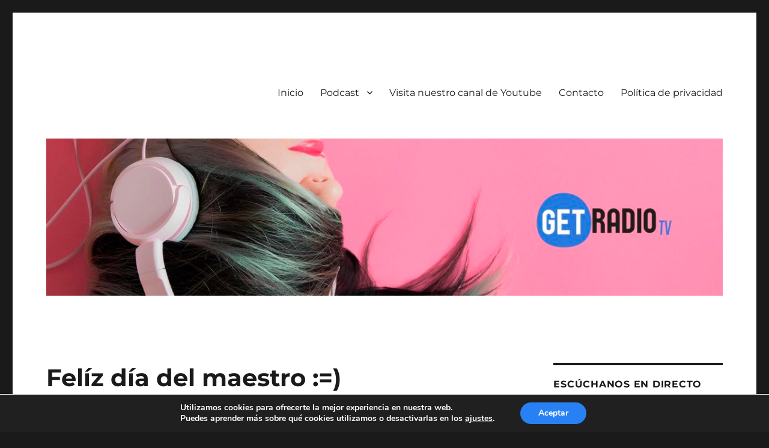

--- FILE ---
content_type: text/html; charset=UTF-8
request_url: https://www.getradio.es/2020/11/27/feliz-dia-del-maestro/
body_size: 20384
content:
<!DOCTYPE html>
<html lang="es" class="no-js">
<head>
	<meta charset="UTF-8">
	<meta name="viewport" content="width=device-width, initial-scale=1">
	<link rel="profile" href="https://gmpg.org/xfn/11">
		<script>(function(html){html.className = html.className.replace(/\bno-js\b/,'js')})(document.documentElement);</script>
<title>Felíz día del maestro :=)</title>
<meta name='robots' content='max-image-preview:large' />
	<style>img:is([sizes="auto" i], [sizes^="auto," i]) { contain-intrinsic-size: 3000px 1500px }</style>
	<link rel="alternate" type="application/rss+xml" title=" &raquo; Feed" href="https://www.getradio.es/feed/" />
<link rel="alternate" type="application/rss+xml" title=" &raquo; Feed de los comentarios" href="https://www.getradio.es/comments/feed/" />
<script>
window._wpemojiSettings = {"baseUrl":"https:\/\/s.w.org\/images\/core\/emoji\/15.0.3\/72x72\/","ext":".png","svgUrl":"https:\/\/s.w.org\/images\/core\/emoji\/15.0.3\/svg\/","svgExt":".svg","source":{"concatemoji":"https:\/\/www.getradio.es\/wp-includes\/js\/wp-emoji-release.min.js?ver=6.7.4"}};
/*! This file is auto-generated */
!function(i,n){var o,s,e;function c(e){try{var t={supportTests:e,timestamp:(new Date).valueOf()};sessionStorage.setItem(o,JSON.stringify(t))}catch(e){}}function p(e,t,n){e.clearRect(0,0,e.canvas.width,e.canvas.height),e.fillText(t,0,0);var t=new Uint32Array(e.getImageData(0,0,e.canvas.width,e.canvas.height).data),r=(e.clearRect(0,0,e.canvas.width,e.canvas.height),e.fillText(n,0,0),new Uint32Array(e.getImageData(0,0,e.canvas.width,e.canvas.height).data));return t.every(function(e,t){return e===r[t]})}function u(e,t,n){switch(t){case"flag":return n(e,"\ud83c\udff3\ufe0f\u200d\u26a7\ufe0f","\ud83c\udff3\ufe0f\u200b\u26a7\ufe0f")?!1:!n(e,"\ud83c\uddfa\ud83c\uddf3","\ud83c\uddfa\u200b\ud83c\uddf3")&&!n(e,"\ud83c\udff4\udb40\udc67\udb40\udc62\udb40\udc65\udb40\udc6e\udb40\udc67\udb40\udc7f","\ud83c\udff4\u200b\udb40\udc67\u200b\udb40\udc62\u200b\udb40\udc65\u200b\udb40\udc6e\u200b\udb40\udc67\u200b\udb40\udc7f");case"emoji":return!n(e,"\ud83d\udc26\u200d\u2b1b","\ud83d\udc26\u200b\u2b1b")}return!1}function f(e,t,n){var r="undefined"!=typeof WorkerGlobalScope&&self instanceof WorkerGlobalScope?new OffscreenCanvas(300,150):i.createElement("canvas"),a=r.getContext("2d",{willReadFrequently:!0}),o=(a.textBaseline="top",a.font="600 32px Arial",{});return e.forEach(function(e){o[e]=t(a,e,n)}),o}function t(e){var t=i.createElement("script");t.src=e,t.defer=!0,i.head.appendChild(t)}"undefined"!=typeof Promise&&(o="wpEmojiSettingsSupports",s=["flag","emoji"],n.supports={everything:!0,everythingExceptFlag:!0},e=new Promise(function(e){i.addEventListener("DOMContentLoaded",e,{once:!0})}),new Promise(function(t){var n=function(){try{var e=JSON.parse(sessionStorage.getItem(o));if("object"==typeof e&&"number"==typeof e.timestamp&&(new Date).valueOf()<e.timestamp+604800&&"object"==typeof e.supportTests)return e.supportTests}catch(e){}return null}();if(!n){if("undefined"!=typeof Worker&&"undefined"!=typeof OffscreenCanvas&&"undefined"!=typeof URL&&URL.createObjectURL&&"undefined"!=typeof Blob)try{var e="postMessage("+f.toString()+"("+[JSON.stringify(s),u.toString(),p.toString()].join(",")+"));",r=new Blob([e],{type:"text/javascript"}),a=new Worker(URL.createObjectURL(r),{name:"wpTestEmojiSupports"});return void(a.onmessage=function(e){c(n=e.data),a.terminate(),t(n)})}catch(e){}c(n=f(s,u,p))}t(n)}).then(function(e){for(var t in e)n.supports[t]=e[t],n.supports.everything=n.supports.everything&&n.supports[t],"flag"!==t&&(n.supports.everythingExceptFlag=n.supports.everythingExceptFlag&&n.supports[t]);n.supports.everythingExceptFlag=n.supports.everythingExceptFlag&&!n.supports.flag,n.DOMReady=!1,n.readyCallback=function(){n.DOMReady=!0}}).then(function(){return e}).then(function(){var e;n.supports.everything||(n.readyCallback(),(e=n.source||{}).concatemoji?t(e.concatemoji):e.wpemoji&&e.twemoji&&(t(e.twemoji),t(e.wpemoji)))}))}((window,document),window._wpemojiSettings);
</script>
<link rel='stylesheet' id='tsvg-block-css-css' href='https://www.getradio.es/wp-content/plugins/gallery-videos/admin/css/tsvg-block.css?ver=2.4.4' media='all' />
<link rel='stylesheet' id='sgr-css' href='https://www.getradio.es/wp-content/plugins/simple-google-recaptcha/sgr.css?ver=1666626514' media='all' />
<style id='wp-emoji-styles-inline-css'>

	img.wp-smiley, img.emoji {
		display: inline !important;
		border: none !important;
		box-shadow: none !important;
		height: 1em !important;
		width: 1em !important;
		margin: 0 0.07em !important;
		vertical-align: -0.1em !important;
		background: none !important;
		padding: 0 !important;
	}
</style>
<link rel='stylesheet' id='wp-block-library-css' href='https://www.getradio.es/wp-includes/css/dist/block-library/style.min.css?ver=6.7.4' media='all' />
<style id='wp-block-library-theme-inline-css'>
.wp-block-audio :where(figcaption){color:#555;font-size:13px;text-align:center}.is-dark-theme .wp-block-audio :where(figcaption){color:#ffffffa6}.wp-block-audio{margin:0 0 1em}.wp-block-code{border:1px solid #ccc;border-radius:4px;font-family:Menlo,Consolas,monaco,monospace;padding:.8em 1em}.wp-block-embed :where(figcaption){color:#555;font-size:13px;text-align:center}.is-dark-theme .wp-block-embed :where(figcaption){color:#ffffffa6}.wp-block-embed{margin:0 0 1em}.blocks-gallery-caption{color:#555;font-size:13px;text-align:center}.is-dark-theme .blocks-gallery-caption{color:#ffffffa6}:root :where(.wp-block-image figcaption){color:#555;font-size:13px;text-align:center}.is-dark-theme :root :where(.wp-block-image figcaption){color:#ffffffa6}.wp-block-image{margin:0 0 1em}.wp-block-pullquote{border-bottom:4px solid;border-top:4px solid;color:currentColor;margin-bottom:1.75em}.wp-block-pullquote cite,.wp-block-pullquote footer,.wp-block-pullquote__citation{color:currentColor;font-size:.8125em;font-style:normal;text-transform:uppercase}.wp-block-quote{border-left:.25em solid;margin:0 0 1.75em;padding-left:1em}.wp-block-quote cite,.wp-block-quote footer{color:currentColor;font-size:.8125em;font-style:normal;position:relative}.wp-block-quote:where(.has-text-align-right){border-left:none;border-right:.25em solid;padding-left:0;padding-right:1em}.wp-block-quote:where(.has-text-align-center){border:none;padding-left:0}.wp-block-quote.is-large,.wp-block-quote.is-style-large,.wp-block-quote:where(.is-style-plain){border:none}.wp-block-search .wp-block-search__label{font-weight:700}.wp-block-search__button{border:1px solid #ccc;padding:.375em .625em}:where(.wp-block-group.has-background){padding:1.25em 2.375em}.wp-block-separator.has-css-opacity{opacity:.4}.wp-block-separator{border:none;border-bottom:2px solid;margin-left:auto;margin-right:auto}.wp-block-separator.has-alpha-channel-opacity{opacity:1}.wp-block-separator:not(.is-style-wide):not(.is-style-dots){width:100px}.wp-block-separator.has-background:not(.is-style-dots){border-bottom:none;height:1px}.wp-block-separator.has-background:not(.is-style-wide):not(.is-style-dots){height:2px}.wp-block-table{margin:0 0 1em}.wp-block-table td,.wp-block-table th{word-break:normal}.wp-block-table :where(figcaption){color:#555;font-size:13px;text-align:center}.is-dark-theme .wp-block-table :where(figcaption){color:#ffffffa6}.wp-block-video :where(figcaption){color:#555;font-size:13px;text-align:center}.is-dark-theme .wp-block-video :where(figcaption){color:#ffffffa6}.wp-block-video{margin:0 0 1em}:root :where(.wp-block-template-part.has-background){margin-bottom:0;margin-top:0;padding:1.25em 2.375em}
</style>
<style id='classic-theme-styles-inline-css'>
/*! This file is auto-generated */
.wp-block-button__link{color:#fff;background-color:#32373c;border-radius:9999px;box-shadow:none;text-decoration:none;padding:calc(.667em + 2px) calc(1.333em + 2px);font-size:1.125em}.wp-block-file__button{background:#32373c;color:#fff;text-decoration:none}
</style>
<style id='global-styles-inline-css'>
:root{--wp--preset--aspect-ratio--square: 1;--wp--preset--aspect-ratio--4-3: 4/3;--wp--preset--aspect-ratio--3-4: 3/4;--wp--preset--aspect-ratio--3-2: 3/2;--wp--preset--aspect-ratio--2-3: 2/3;--wp--preset--aspect-ratio--16-9: 16/9;--wp--preset--aspect-ratio--9-16: 9/16;--wp--preset--color--black: #000000;--wp--preset--color--cyan-bluish-gray: #abb8c3;--wp--preset--color--white: #fff;--wp--preset--color--pale-pink: #f78da7;--wp--preset--color--vivid-red: #cf2e2e;--wp--preset--color--luminous-vivid-orange: #ff6900;--wp--preset--color--luminous-vivid-amber: #fcb900;--wp--preset--color--light-green-cyan: #7bdcb5;--wp--preset--color--vivid-green-cyan: #00d084;--wp--preset--color--pale-cyan-blue: #8ed1fc;--wp--preset--color--vivid-cyan-blue: #0693e3;--wp--preset--color--vivid-purple: #9b51e0;--wp--preset--color--dark-gray: #1a1a1a;--wp--preset--color--medium-gray: #686868;--wp--preset--color--light-gray: #e5e5e5;--wp--preset--color--blue-gray: #4d545c;--wp--preset--color--bright-blue: #007acc;--wp--preset--color--light-blue: #9adffd;--wp--preset--color--dark-brown: #402b30;--wp--preset--color--medium-brown: #774e24;--wp--preset--color--dark-red: #640c1f;--wp--preset--color--bright-red: #ff675f;--wp--preset--color--yellow: #ffef8e;--wp--preset--gradient--vivid-cyan-blue-to-vivid-purple: linear-gradient(135deg,rgba(6,147,227,1) 0%,rgb(155,81,224) 100%);--wp--preset--gradient--light-green-cyan-to-vivid-green-cyan: linear-gradient(135deg,rgb(122,220,180) 0%,rgb(0,208,130) 100%);--wp--preset--gradient--luminous-vivid-amber-to-luminous-vivid-orange: linear-gradient(135deg,rgba(252,185,0,1) 0%,rgba(255,105,0,1) 100%);--wp--preset--gradient--luminous-vivid-orange-to-vivid-red: linear-gradient(135deg,rgba(255,105,0,1) 0%,rgb(207,46,46) 100%);--wp--preset--gradient--very-light-gray-to-cyan-bluish-gray: linear-gradient(135deg,rgb(238,238,238) 0%,rgb(169,184,195) 100%);--wp--preset--gradient--cool-to-warm-spectrum: linear-gradient(135deg,rgb(74,234,220) 0%,rgb(151,120,209) 20%,rgb(207,42,186) 40%,rgb(238,44,130) 60%,rgb(251,105,98) 80%,rgb(254,248,76) 100%);--wp--preset--gradient--blush-light-purple: linear-gradient(135deg,rgb(255,206,236) 0%,rgb(152,150,240) 100%);--wp--preset--gradient--blush-bordeaux: linear-gradient(135deg,rgb(254,205,165) 0%,rgb(254,45,45) 50%,rgb(107,0,62) 100%);--wp--preset--gradient--luminous-dusk: linear-gradient(135deg,rgb(255,203,112) 0%,rgb(199,81,192) 50%,rgb(65,88,208) 100%);--wp--preset--gradient--pale-ocean: linear-gradient(135deg,rgb(255,245,203) 0%,rgb(182,227,212) 50%,rgb(51,167,181) 100%);--wp--preset--gradient--electric-grass: linear-gradient(135deg,rgb(202,248,128) 0%,rgb(113,206,126) 100%);--wp--preset--gradient--midnight: linear-gradient(135deg,rgb(2,3,129) 0%,rgb(40,116,252) 100%);--wp--preset--font-size--small: 13px;--wp--preset--font-size--medium: 20px;--wp--preset--font-size--large: 36px;--wp--preset--font-size--x-large: 42px;--wp--preset--spacing--20: 0.44rem;--wp--preset--spacing--30: 0.67rem;--wp--preset--spacing--40: 1rem;--wp--preset--spacing--50: 1.5rem;--wp--preset--spacing--60: 2.25rem;--wp--preset--spacing--70: 3.38rem;--wp--preset--spacing--80: 5.06rem;--wp--preset--shadow--natural: 6px 6px 9px rgba(0, 0, 0, 0.2);--wp--preset--shadow--deep: 12px 12px 50px rgba(0, 0, 0, 0.4);--wp--preset--shadow--sharp: 6px 6px 0px rgba(0, 0, 0, 0.2);--wp--preset--shadow--outlined: 6px 6px 0px -3px rgba(255, 255, 255, 1), 6px 6px rgba(0, 0, 0, 1);--wp--preset--shadow--crisp: 6px 6px 0px rgba(0, 0, 0, 1);}:where(.is-layout-flex){gap: 0.5em;}:where(.is-layout-grid){gap: 0.5em;}body .is-layout-flex{display: flex;}.is-layout-flex{flex-wrap: wrap;align-items: center;}.is-layout-flex > :is(*, div){margin: 0;}body .is-layout-grid{display: grid;}.is-layout-grid > :is(*, div){margin: 0;}:where(.wp-block-columns.is-layout-flex){gap: 2em;}:where(.wp-block-columns.is-layout-grid){gap: 2em;}:where(.wp-block-post-template.is-layout-flex){gap: 1.25em;}:where(.wp-block-post-template.is-layout-grid){gap: 1.25em;}.has-black-color{color: var(--wp--preset--color--black) !important;}.has-cyan-bluish-gray-color{color: var(--wp--preset--color--cyan-bluish-gray) !important;}.has-white-color{color: var(--wp--preset--color--white) !important;}.has-pale-pink-color{color: var(--wp--preset--color--pale-pink) !important;}.has-vivid-red-color{color: var(--wp--preset--color--vivid-red) !important;}.has-luminous-vivid-orange-color{color: var(--wp--preset--color--luminous-vivid-orange) !important;}.has-luminous-vivid-amber-color{color: var(--wp--preset--color--luminous-vivid-amber) !important;}.has-light-green-cyan-color{color: var(--wp--preset--color--light-green-cyan) !important;}.has-vivid-green-cyan-color{color: var(--wp--preset--color--vivid-green-cyan) !important;}.has-pale-cyan-blue-color{color: var(--wp--preset--color--pale-cyan-blue) !important;}.has-vivid-cyan-blue-color{color: var(--wp--preset--color--vivid-cyan-blue) !important;}.has-vivid-purple-color{color: var(--wp--preset--color--vivid-purple) !important;}.has-black-background-color{background-color: var(--wp--preset--color--black) !important;}.has-cyan-bluish-gray-background-color{background-color: var(--wp--preset--color--cyan-bluish-gray) !important;}.has-white-background-color{background-color: var(--wp--preset--color--white) !important;}.has-pale-pink-background-color{background-color: var(--wp--preset--color--pale-pink) !important;}.has-vivid-red-background-color{background-color: var(--wp--preset--color--vivid-red) !important;}.has-luminous-vivid-orange-background-color{background-color: var(--wp--preset--color--luminous-vivid-orange) !important;}.has-luminous-vivid-amber-background-color{background-color: var(--wp--preset--color--luminous-vivid-amber) !important;}.has-light-green-cyan-background-color{background-color: var(--wp--preset--color--light-green-cyan) !important;}.has-vivid-green-cyan-background-color{background-color: var(--wp--preset--color--vivid-green-cyan) !important;}.has-pale-cyan-blue-background-color{background-color: var(--wp--preset--color--pale-cyan-blue) !important;}.has-vivid-cyan-blue-background-color{background-color: var(--wp--preset--color--vivid-cyan-blue) !important;}.has-vivid-purple-background-color{background-color: var(--wp--preset--color--vivid-purple) !important;}.has-black-border-color{border-color: var(--wp--preset--color--black) !important;}.has-cyan-bluish-gray-border-color{border-color: var(--wp--preset--color--cyan-bluish-gray) !important;}.has-white-border-color{border-color: var(--wp--preset--color--white) !important;}.has-pale-pink-border-color{border-color: var(--wp--preset--color--pale-pink) !important;}.has-vivid-red-border-color{border-color: var(--wp--preset--color--vivid-red) !important;}.has-luminous-vivid-orange-border-color{border-color: var(--wp--preset--color--luminous-vivid-orange) !important;}.has-luminous-vivid-amber-border-color{border-color: var(--wp--preset--color--luminous-vivid-amber) !important;}.has-light-green-cyan-border-color{border-color: var(--wp--preset--color--light-green-cyan) !important;}.has-vivid-green-cyan-border-color{border-color: var(--wp--preset--color--vivid-green-cyan) !important;}.has-pale-cyan-blue-border-color{border-color: var(--wp--preset--color--pale-cyan-blue) !important;}.has-vivid-cyan-blue-border-color{border-color: var(--wp--preset--color--vivid-cyan-blue) !important;}.has-vivid-purple-border-color{border-color: var(--wp--preset--color--vivid-purple) !important;}.has-vivid-cyan-blue-to-vivid-purple-gradient-background{background: var(--wp--preset--gradient--vivid-cyan-blue-to-vivid-purple) !important;}.has-light-green-cyan-to-vivid-green-cyan-gradient-background{background: var(--wp--preset--gradient--light-green-cyan-to-vivid-green-cyan) !important;}.has-luminous-vivid-amber-to-luminous-vivid-orange-gradient-background{background: var(--wp--preset--gradient--luminous-vivid-amber-to-luminous-vivid-orange) !important;}.has-luminous-vivid-orange-to-vivid-red-gradient-background{background: var(--wp--preset--gradient--luminous-vivid-orange-to-vivid-red) !important;}.has-very-light-gray-to-cyan-bluish-gray-gradient-background{background: var(--wp--preset--gradient--very-light-gray-to-cyan-bluish-gray) !important;}.has-cool-to-warm-spectrum-gradient-background{background: var(--wp--preset--gradient--cool-to-warm-spectrum) !important;}.has-blush-light-purple-gradient-background{background: var(--wp--preset--gradient--blush-light-purple) !important;}.has-blush-bordeaux-gradient-background{background: var(--wp--preset--gradient--blush-bordeaux) !important;}.has-luminous-dusk-gradient-background{background: var(--wp--preset--gradient--luminous-dusk) !important;}.has-pale-ocean-gradient-background{background: var(--wp--preset--gradient--pale-ocean) !important;}.has-electric-grass-gradient-background{background: var(--wp--preset--gradient--electric-grass) !important;}.has-midnight-gradient-background{background: var(--wp--preset--gradient--midnight) !important;}.has-small-font-size{font-size: var(--wp--preset--font-size--small) !important;}.has-medium-font-size{font-size: var(--wp--preset--font-size--medium) !important;}.has-large-font-size{font-size: var(--wp--preset--font-size--large) !important;}.has-x-large-font-size{font-size: var(--wp--preset--font-size--x-large) !important;}
:where(.wp-block-post-template.is-layout-flex){gap: 1.25em;}:where(.wp-block-post-template.is-layout-grid){gap: 1.25em;}
:where(.wp-block-columns.is-layout-flex){gap: 2em;}:where(.wp-block-columns.is-layout-grid){gap: 2em;}
:root :where(.wp-block-pullquote){font-size: 1.5em;line-height: 1.6;}
</style>
<link rel='stylesheet' id='tsvg-fonts-css' href='https://www.getradio.es/wp-content/plugins/gallery-videos/public/css/tsvg-fonts.css?ver=2.4.4' media='all' />
<link rel='stylesheet' id='super-rss-reader-css' href='https://www.getradio.es/wp-content/plugins/super-rss-reader/public/css/style.min.css?ver=5.2' media='all' />
<link rel='stylesheet' id='twentysixteen-fonts-css' href='https://www.getradio.es/wp-content/themes/twentysixteen/fonts/merriweather-plus-montserrat-plus-inconsolata.css?ver=20230328' media='all' />
<link rel='stylesheet' id='genericons-css' href='https://www.getradio.es/wp-content/themes/twentysixteen/genericons/genericons.css?ver=20201208' media='all' />
<link rel='stylesheet' id='twentysixteen-style-css' href='https://www.getradio.es/wp-content/themes/twentysixteen/style.css?ver=20231107' media='all' />
<link rel='stylesheet' id='twentysixteen-block-style-css' href='https://www.getradio.es/wp-content/themes/twentysixteen/css/blocks.css?ver=20231016' media='all' />
<!--[if lt IE 10]>
<link rel='stylesheet' id='twentysixteen-ie-css' href='https://www.getradio.es/wp-content/themes/twentysixteen/css/ie.css?ver=20170530' media='all' />
<![endif]-->
<!--[if lt IE 9]>
<link rel='stylesheet' id='twentysixteen-ie8-css' href='https://www.getradio.es/wp-content/themes/twentysixteen/css/ie8.css?ver=20170530' media='all' />
<![endif]-->
<!--[if lt IE 8]>
<link rel='stylesheet' id='twentysixteen-ie7-css' href='https://www.getradio.es/wp-content/themes/twentysixteen/css/ie7.css?ver=20170530' media='all' />
<![endif]-->
<style id='akismet-widget-style-inline-css'>

			.a-stats {
				--akismet-color-mid-green: #357b49;
				--akismet-color-white: #fff;
				--akismet-color-light-grey: #f6f7f7;

				max-width: 350px;
				width: auto;
			}

			.a-stats * {
				all: unset;
				box-sizing: border-box;
			}

			.a-stats strong {
				font-weight: 600;
			}

			.a-stats a.a-stats__link,
			.a-stats a.a-stats__link:visited,
			.a-stats a.a-stats__link:active {
				background: var(--akismet-color-mid-green);
				border: none;
				box-shadow: none;
				border-radius: 8px;
				color: var(--akismet-color-white);
				cursor: pointer;
				display: block;
				font-family: -apple-system, BlinkMacSystemFont, 'Segoe UI', 'Roboto', 'Oxygen-Sans', 'Ubuntu', 'Cantarell', 'Helvetica Neue', sans-serif;
				font-weight: 500;
				padding: 12px;
				text-align: center;
				text-decoration: none;
				transition: all 0.2s ease;
			}

			/* Extra specificity to deal with TwentyTwentyOne focus style */
			.widget .a-stats a.a-stats__link:focus {
				background: var(--akismet-color-mid-green);
				color: var(--akismet-color-white);
				text-decoration: none;
			}

			.a-stats a.a-stats__link:hover {
				filter: brightness(110%);
				box-shadow: 0 4px 12px rgba(0, 0, 0, 0.06), 0 0 2px rgba(0, 0, 0, 0.16);
			}

			.a-stats .count {
				color: var(--akismet-color-white);
				display: block;
				font-size: 1.5em;
				line-height: 1.4;
				padding: 0 13px;
				white-space: nowrap;
			}
		
</style>
<link rel='stylesheet' id='moove_gdpr_frontend-css' href='https://www.getradio.es/wp-content/plugins/gdpr-cookie-compliance/dist/styles/gdpr-main.css?ver=4.15.10' media='all' />
<style id='moove_gdpr_frontend-inline-css'>
#moove_gdpr_cookie_modal,#moove_gdpr_cookie_info_bar,.gdpr_cookie_settings_shortcode_content{font-family:Nunito,sans-serif}#moove_gdpr_save_popup_settings_button{background-color:#373737;color:#fff}#moove_gdpr_save_popup_settings_button:hover{background-color:#000}#moove_gdpr_cookie_info_bar .moove-gdpr-info-bar-container .moove-gdpr-info-bar-content a.mgbutton,#moove_gdpr_cookie_info_bar .moove-gdpr-info-bar-container .moove-gdpr-info-bar-content button.mgbutton{background-color:#2881f4}#moove_gdpr_cookie_modal .moove-gdpr-modal-content .moove-gdpr-modal-footer-content .moove-gdpr-button-holder a.mgbutton,#moove_gdpr_cookie_modal .moove-gdpr-modal-content .moove-gdpr-modal-footer-content .moove-gdpr-button-holder button.mgbutton,.gdpr_cookie_settings_shortcode_content .gdpr-shr-button.button-green{background-color:#2881f4;border-color:#2881f4}#moove_gdpr_cookie_modal .moove-gdpr-modal-content .moove-gdpr-modal-footer-content .moove-gdpr-button-holder a.mgbutton:hover,#moove_gdpr_cookie_modal .moove-gdpr-modal-content .moove-gdpr-modal-footer-content .moove-gdpr-button-holder button.mgbutton:hover,.gdpr_cookie_settings_shortcode_content .gdpr-shr-button.button-green:hover{background-color:#fff;color:#2881f4}#moove_gdpr_cookie_modal .moove-gdpr-modal-content .moove-gdpr-modal-close i,#moove_gdpr_cookie_modal .moove-gdpr-modal-content .moove-gdpr-modal-close span.gdpr-icon{background-color:#2881f4;border:1px solid #2881f4}#moove_gdpr_cookie_info_bar span.change-settings-button.focus-g,#moove_gdpr_cookie_info_bar span.change-settings-button:focus,#moove_gdpr_cookie_info_bar button.change-settings-button.focus-g,#moove_gdpr_cookie_info_bar button.change-settings-button:focus{-webkit-box-shadow:0 0 1px 3px #2881f4;-moz-box-shadow:0 0 1px 3px #2881f4;box-shadow:0 0 1px 3px #2881f4}#moove_gdpr_cookie_modal .moove-gdpr-modal-content .moove-gdpr-modal-close i:hover,#moove_gdpr_cookie_modal .moove-gdpr-modal-content .moove-gdpr-modal-close span.gdpr-icon:hover,#moove_gdpr_cookie_info_bar span[data-href]>u.change-settings-button{color:#2881f4}#moove_gdpr_cookie_modal .moove-gdpr-modal-content .moove-gdpr-modal-left-content #moove-gdpr-menu li.menu-item-selected a span.gdpr-icon,#moove_gdpr_cookie_modal .moove-gdpr-modal-content .moove-gdpr-modal-left-content #moove-gdpr-menu li.menu-item-selected button span.gdpr-icon{color:inherit}#moove_gdpr_cookie_modal .moove-gdpr-modal-content .moove-gdpr-modal-left-content #moove-gdpr-menu li a span.gdpr-icon,#moove_gdpr_cookie_modal .moove-gdpr-modal-content .moove-gdpr-modal-left-content #moove-gdpr-menu li button span.gdpr-icon{color:inherit}#moove_gdpr_cookie_modal .gdpr-acc-link{line-height:0;font-size:0;color:transparent;position:absolute}#moove_gdpr_cookie_modal .moove-gdpr-modal-content .moove-gdpr-modal-close:hover i,#moove_gdpr_cookie_modal .moove-gdpr-modal-content .moove-gdpr-modal-left-content #moove-gdpr-menu li a,#moove_gdpr_cookie_modal .moove-gdpr-modal-content .moove-gdpr-modal-left-content #moove-gdpr-menu li button,#moove_gdpr_cookie_modal .moove-gdpr-modal-content .moove-gdpr-modal-left-content #moove-gdpr-menu li button i,#moove_gdpr_cookie_modal .moove-gdpr-modal-content .moove-gdpr-modal-left-content #moove-gdpr-menu li a i,#moove_gdpr_cookie_modal .moove-gdpr-modal-content .moove-gdpr-tab-main .moove-gdpr-tab-main-content a:hover,#moove_gdpr_cookie_info_bar.moove-gdpr-dark-scheme .moove-gdpr-info-bar-container .moove-gdpr-info-bar-content a.mgbutton:hover,#moove_gdpr_cookie_info_bar.moove-gdpr-dark-scheme .moove-gdpr-info-bar-container .moove-gdpr-info-bar-content button.mgbutton:hover,#moove_gdpr_cookie_info_bar.moove-gdpr-dark-scheme .moove-gdpr-info-bar-container .moove-gdpr-info-bar-content a:hover,#moove_gdpr_cookie_info_bar.moove-gdpr-dark-scheme .moove-gdpr-info-bar-container .moove-gdpr-info-bar-content button:hover,#moove_gdpr_cookie_info_bar.moove-gdpr-dark-scheme .moove-gdpr-info-bar-container .moove-gdpr-info-bar-content span.change-settings-button:hover,#moove_gdpr_cookie_info_bar.moove-gdpr-dark-scheme .moove-gdpr-info-bar-container .moove-gdpr-info-bar-content button.change-settings-button:hover,#moove_gdpr_cookie_info_bar.moove-gdpr-dark-scheme .moove-gdpr-info-bar-container .moove-gdpr-info-bar-content u.change-settings-button:hover,#moove_gdpr_cookie_info_bar span[data-href]>u.change-settings-button,#moove_gdpr_cookie_info_bar.moove-gdpr-dark-scheme .moove-gdpr-info-bar-container .moove-gdpr-info-bar-content a.mgbutton.focus-g,#moove_gdpr_cookie_info_bar.moove-gdpr-dark-scheme .moove-gdpr-info-bar-container .moove-gdpr-info-bar-content button.mgbutton.focus-g,#moove_gdpr_cookie_info_bar.moove-gdpr-dark-scheme .moove-gdpr-info-bar-container .moove-gdpr-info-bar-content a.focus-g,#moove_gdpr_cookie_info_bar.moove-gdpr-dark-scheme .moove-gdpr-info-bar-container .moove-gdpr-info-bar-content button.focus-g,#moove_gdpr_cookie_info_bar.moove-gdpr-dark-scheme .moove-gdpr-info-bar-container .moove-gdpr-info-bar-content a.mgbutton:focus,#moove_gdpr_cookie_info_bar.moove-gdpr-dark-scheme .moove-gdpr-info-bar-container .moove-gdpr-info-bar-content button.mgbutton:focus,#moove_gdpr_cookie_info_bar.moove-gdpr-dark-scheme .moove-gdpr-info-bar-container .moove-gdpr-info-bar-content a:focus,#moove_gdpr_cookie_info_bar.moove-gdpr-dark-scheme .moove-gdpr-info-bar-container .moove-gdpr-info-bar-content button:focus,#moove_gdpr_cookie_info_bar.moove-gdpr-dark-scheme .moove-gdpr-info-bar-container .moove-gdpr-info-bar-content span.change-settings-button.focus-g,span.change-settings-button:focus,button.change-settings-button.focus-g,button.change-settings-button:focus,#moove_gdpr_cookie_info_bar.moove-gdpr-dark-scheme .moove-gdpr-info-bar-container .moove-gdpr-info-bar-content u.change-settings-button.focus-g,#moove_gdpr_cookie_info_bar.moove-gdpr-dark-scheme .moove-gdpr-info-bar-container .moove-gdpr-info-bar-content u.change-settings-button:focus{color:#2881f4}#moove_gdpr_cookie_modal.gdpr_lightbox-hide{display:none}
</style>
<script id="sgr-js-extra">
var sgr = {"sgr_site_key":"6Ldy_KoiAAAAAPDFNqSulNytVV30_GKWdrbsZQqm"};
</script>
<script src="https://www.getradio.es/wp-content/plugins/simple-google-recaptcha/sgr.js?ver=1666626514" id="sgr-js"></script>
<script src="https://www.getradio.es/wp-includes/js/jquery/jquery.min.js?ver=3.7.1" id="jquery-core-js"></script>
<script src="https://www.getradio.es/wp-includes/js/jquery/jquery-migrate.min.js?ver=3.4.1" id="jquery-migrate-js"></script>
<script src="https://www.getradio.es/wp-content/plugins/super-rss-reader/public/js/jquery.easy-ticker.min.js?ver=5.2" id="jquery-easy-ticker-js"></script>
<script src="https://www.getradio.es/wp-content/plugins/super-rss-reader/public/js/script.min.js?ver=5.2" id="super-rss-reader-js"></script>
<!--[if lt IE 9]>
<script src="https://www.getradio.es/wp-content/themes/twentysixteen/js/html5.js?ver=3.7.3" id="twentysixteen-html5-js"></script>
<![endif]-->
<script id="twentysixteen-script-js-extra">
var screenReaderText = {"expand":"expande el men\u00fa inferior","collapse":"plegar men\u00fa inferior"};
</script>
<script src="https://www.getradio.es/wp-content/themes/twentysixteen/js/functions.js?ver=20230629" id="twentysixteen-script-js" defer data-wp-strategy="defer"></script>
<link rel="https://api.w.org/" href="https://www.getradio.es/wp-json/" /><link rel="alternate" title="JSON" type="application/json" href="https://www.getradio.es/wp-json/wp/v2/posts/1542" /><link rel="EditURI" type="application/rsd+xml" title="RSD" href="https://www.getradio.es/xmlrpc.php?rsd" />
<meta name="generator" content="WordPress 6.7.4" />
<link rel="canonical" href="https://www.getradio.es/2020/11/27/feliz-dia-del-maestro/" />
<link rel='shortlink' href='https://www.getradio.es/?p=1542' />
<link rel="alternate" title="oEmbed (JSON)" type="application/json+oembed" href="https://www.getradio.es/wp-json/oembed/1.0/embed?url=https%3A%2F%2Fwww.getradio.es%2F2020%2F11%2F27%2Ffeliz-dia-del-maestro%2F" />
<link rel="alternate" title="oEmbed (XML)" type="text/xml+oembed" href="https://www.getradio.es/wp-json/oembed/1.0/embed?url=https%3A%2F%2Fwww.getradio.es%2F2020%2F11%2F27%2Ffeliz-dia-del-maestro%2F&#038;format=xml" />
<link rel="icon" href="https://www.getradio.es/wp-content/uploads/2018/09/cropped-logo-pequeño-get-1-32x32.jpg" sizes="32x32" />
<link rel="icon" href="https://www.getradio.es/wp-content/uploads/2018/09/cropped-logo-pequeño-get-1-192x192.jpg" sizes="192x192" />
<link rel="apple-touch-icon" href="https://www.getradio.es/wp-content/uploads/2018/09/cropped-logo-pequeño-get-1-180x180.jpg" />
<meta name="msapplication-TileImage" content="https://www.getradio.es/wp-content/uploads/2018/09/cropped-logo-pequeño-get-1-270x270.jpg" />
</head>

<body class="post-template-default single single-post postid-1542 single-format-standard wp-embed-responsive">
<div id="page" class="site">
	<div class="site-inner">
		<a class="skip-link screen-reader-text" href="#content">
			Ir al contenido		</a>

		<header id="masthead" class="site-header">
			<div class="site-header-main">
				<div class="site-branding">
					
											<p class="site-title"><a href="https://www.getradio.es/" rel="home"></a></p>
										</div><!-- .site-branding -->

									<button id="menu-toggle" class="menu-toggle">Menú</button>

					<div id="site-header-menu" class="site-header-menu">
													<nav id="site-navigation" class="main-navigation" aria-label="Menú Primario">
								<div class="menu-menu-2-container"><ul id="menu-menu-2" class="primary-menu"><li id="menu-item-398" class="menu-item menu-item-type-custom menu-item-object-custom menu-item-home menu-item-398"><a href="https://www.getradio.es/">Inicio</a></li>
<li id="menu-item-124" class="menu-item menu-item-type-post_type menu-item-object-page menu-item-has-children menu-item-124"><a href="https://www.getradio.es/podcast-2/">Podcast</a>
<ul class="sub-menu">
	<li id="menu-item-2064" class="menu-item menu-item-type-post_type menu-item-object-page menu-item-2064"><a href="https://www.getradio.es/aqui-andamos/">Aquí Andamos</a></li>
	<li id="menu-item-2071" class="menu-item menu-item-type-post_type menu-item-object-page menu-item-2071"><a href="https://www.getradio.es/cruz-roja/">Cruz Roja</a></li>
	<li id="menu-item-2052" class="menu-item menu-item-type-post_type menu-item-object-page menu-item-2052"><a href="https://www.getradio.es/cronicas-celiacas/">Crónicas Celiacas</a></li>
	<li id="menu-item-1205" class="menu-item menu-item-type-post_type menu-item-object-page menu-item-1205"><a href="https://www.getradio.es/debra-piel-de-mariposa/">Debra piel de Mariposa</a></li>
	<li id="menu-item-884" class="menu-item menu-item-type-post_type menu-item-object-page menu-item-884"><a href="https://www.getradio.es/delgada-linea-de-la-sensatez/">Delgada línea de la Sensatez</a></li>
	<li id="menu-item-187" class="menu-item menu-item-type-post_type menu-item-object-page menu-item-187"><a href="https://www.getradio.es/efecto-pigmalion/">Efecto Pigmalión</a></li>
	<li id="menu-item-2065" class="menu-item menu-item-type-post_type menu-item-object-page menu-item-2065"><a href="https://www.getradio.es/morning-con-luke-factory/">ESTRELLAS A 45 2.0</a></li>
	<li id="menu-item-839" class="menu-item menu-item-type-post_type menu-item-object-page menu-item-839"><a href="https://www.getradio.es/morning-con-luke-factory/">Estrellas a 45</a></li>
	<li id="menu-item-761" class="menu-item menu-item-type-post_type menu-item-object-page menu-item-761"><a href="https://www.getradio.es/entrevistas/">Entrevistas</a></li>
	<li id="menu-item-2080" class="menu-item menu-item-type-post_type menu-item-object-page menu-item-2080"><a href="https://www.getradio.es/evoluciona/">Evoluciona</a></li>
	<li id="menu-item-444" class="menu-item menu-item-type-post_type menu-item-object-page menu-item-444"><a href="https://www.getradio.es/espacio-emprendedores/">Espacio Emprendedores</a></li>
	<li id="menu-item-1217" class="menu-item menu-item-type-post_type menu-item-object-page menu-item-1217"><a href="https://www.getradio.es/espacio-hogares-compartidos/">Espacio Hogares Compartidos</a></li>
	<li id="menu-item-2081" class="menu-item menu-item-type-post_type menu-item-object-page menu-item-2081"><a href="https://www.getradio.es/jeroglifiqueando/">Jeroglifiqueando</a></li>
	<li id="menu-item-184" class="menu-item menu-item-type-post_type menu-item-object-page menu-item-184"><a href="https://www.getradio.es/ambit-en-la-onda/">packaging / E-comerce</a></li>
	<li id="menu-item-768" class="menu-item menu-item-type-post_type menu-item-object-page menu-item-768"><a href="https://www.getradio.es/reto-a-lo-imposible/">Reto a lo imposible</a></li>
	<li id="menu-item-836" class="menu-item menu-item-type-post_type menu-item-object-page menu-item-836"><a href="https://www.getradio.es/un-poco-de-derecho/">Un poco de derecho</a></li>
</ul>
</li>
<li id="menu-item-155" class="menu-item menu-item-type-post_type menu-item-object-page menu-item-155"><a href="https://www.getradio.es/canal-de-youtube/">Visita nuestro canal de Youtube</a></li>
<li id="menu-item-351" class="menu-item menu-item-type-post_type menu-item-object-page menu-item-351"><a href="https://www.getradio.es/contact/">Contacto</a></li>
<li id="menu-item-1391" class="menu-item menu-item-type-post_type menu-item-object-page menu-item-1391"><a href="https://www.getradio.es/politica-de-privacidad/">Política de privacidad</a></li>
</ul></div>							</nav><!-- .main-navigation -->
						
													<nav id="social-navigation" class="social-navigation" aria-label="Menú de enlaces sociales">
								<div class="menu-menu-de-enlaces-sociales-container"><ul id="menu-menu-de-enlaces-sociales" class="social-links-menu"><li id="menu-item-30" class="menu-item menu-item-type-custom menu-item-object-custom menu-item-30"><a href="https://www.facebook.com/GetRadio-2448500785430972/?ref=bookmarks"><span class="screen-reader-text">Facebook</span></a></li>
<li id="menu-item-31" class="menu-item menu-item-type-custom menu-item-object-custom menu-item-31"><a href="https://twitter.com/getradiotv?lang=es"><span class="screen-reader-text">Twitter</span></a></li>
<li id="menu-item-32" class="menu-item menu-item-type-custom menu-item-object-custom menu-item-32"><a href="https://www.instagram.com/getradio.tv/?hl=es"><span class="screen-reader-text">Instagram</span></a></li>
<li id="menu-item-33" class="menu-item menu-item-type-custom menu-item-object-custom menu-item-33"><a href="mailto:comunicacion@getradio.es"><span class="screen-reader-text">Correo electrónico</span></a></li>
</ul></div>							</nav><!-- .social-navigation -->
											</div><!-- .site-header-menu -->
							</div><!-- .site-header-main -->

											<div class="header-image">
					<a href="https://www.getradio.es/" rel="home">
						<img src="https://www.getradio.es/wp-content/uploads/2018/10/cropped-chica-para-podcast-copia-1-2.jpg" width="1200" height="279" alt="" sizes="(max-width: 709px) 85vw, (max-width: 909px) 81vw, (max-width: 1362px) 88vw, 1200px" srcset="https://www.getradio.es/wp-content/uploads/2018/10/cropped-chica-para-podcast-copia-1-2.jpg 1200w, https://www.getradio.es/wp-content/uploads/2018/10/cropped-chica-para-podcast-copia-1-2-300x70.jpg 300w, https://www.getradio.es/wp-content/uploads/2018/10/cropped-chica-para-podcast-copia-1-2-768x179.jpg 768w, https://www.getradio.es/wp-content/uploads/2018/10/cropped-chica-para-podcast-copia-1-2-1024x238.jpg 1024w" decoding="async" fetchpriority="high" />					</a>
				</div><!-- .header-image -->
					</header><!-- .site-header -->

		<div id="content" class="site-content">

<div id="primary" class="content-area">
	<main id="main" class="site-main">
		
<article id="post-1542" class="post-1542 post type-post status-publish format-standard hentry category-noticias tag-dia-del-maestro tag-edicuacion tag-escuela tag-maestros tag-profesores">
	<header class="entry-header">
		<h1 class="entry-title">Felíz día del maestro :=)</h1>	</header><!-- .entry-header -->

	
	
	<div class="entry-content">
		
<p class="p1"><span class="s1"><strong>¿Quién no se acuerda de un profesor que marcara su etapa escolar, aquel que le hiciera disfrutar de una asig<img decoding="async" class="aligncenter size-full wp-image-1543" src="https://www.getradio.es/wp-content/uploads/2020/11/Día-del-Maestro-1.jpg" alt="" width="1297" height="880" srcset="https://www.getradio.es/wp-content/uploads/2020/11/Día-del-Maestro-1.jpg 1297w, https://www.getradio.es/wp-content/uploads/2020/11/Día-del-Maestro-1-300x204.jpg 300w, https://www.getradio.es/wp-content/uploads/2020/11/Día-del-Maestro-1-1024x695.jpg 1024w, https://www.getradio.es/wp-content/uploads/2020/11/Día-del-Maestro-1-768x521.jpg 768w, https://www.getradio.es/wp-content/uploads/2020/11/Día-del-Maestro-1-1200x814.jpg 1200w" sizes="(max-width: 709px) 85vw, (max-width: 909px) 67vw, (max-width: 1362px) 62vw, 840px" />natura, que le hiciera pensar y ser más crítico y activo?</strong> </span></p>
<p class="p1"><span class="s1">Cada 27 de noviembre se celebra el Día del Maestro en España, una fecha que sirve para destacar y reconocer la importante labor que todos los maestros y maestras desempeñan y para recordar a todos aquellos que despiertan la conciencia ecológica de los más pequeños. </span></p>
<p class="p1"><span class="s1">De hecho, según el estudio de opinión «Jóvenes, educación y medioambiente», realizado por More Than Research para Naturaliza, 1 de cada 3 jóvenes reconoce haber tenido un maestro que le ha dejado <b>huella en el respeto y cuidado del entorno</b>, un aspecto de la enseñanza que el 61% de los entrevistados considera como primordial.</span></p>
<p><iframe title="Fragmento de la película &quot;La lengua de las mariposas&quot;" width="840" height="630" src="https://www.youtube.com/embed/SO3U3TyqYrY?feature=oembed" frameborder="0" allow="accelerometer; autoplay; clipboard-write; encrypted-media; gyroscope; picture-in-picture" allowfullscreen></iframe></p>
<p class="p1"><span class="s1">Las aulas se convierten, así, en los lugares idóneos para <b>divulgar en medioambiente</b> a nivel teórico y, fundamentalmente, desde el aprendizaje activo basado en el contacto con el entorno, que ayuda a los niños a desarrollar actitudes y valores como la sensibilidad, la empatía o el respeto por los animales. En este sentido, tal y como indica <b>Yasmín Kayali, docente Naturaliza del Colegio Luyferivas</b> en Rivas-Vaciamadrid, la figura del docente es esencial “nuestra misión como agentes transformadores sociales no solo consiste en transmitir <i>conocimientos, destrezas y valores a su alumnado, sino en motivarles para adquirir una actitud proactiva hacia la concienciación ecológica y medioambiental.</i></span></p>
<p><img loading="lazy" decoding="async" class="aligncenter size-full wp-image-1544" src="https://www.getradio.es/wp-content/uploads/2020/11/Día-del-Maestro-2.jpg" alt="" width="1314" height="868" srcset="https://www.getradio.es/wp-content/uploads/2020/11/Día-del-Maestro-2.jpg 1314w, https://www.getradio.es/wp-content/uploads/2020/11/Día-del-Maestro-2-300x198.jpg 300w, https://www.getradio.es/wp-content/uploads/2020/11/Día-del-Maestro-2-1024x676.jpg 1024w, https://www.getradio.es/wp-content/uploads/2020/11/Día-del-Maestro-2-768x507.jpg 768w, https://www.getradio.es/wp-content/uploads/2020/11/Día-del-Maestro-2-1200x793.jpg 1200w" sizes="auto, (max-width: 709px) 85vw, (max-width: 909px) 67vw, (max-width: 1362px) 62vw, 840px" /></p>
<blockquote>
<p class="p1"><span class="s1"><i>Los maestros tenemos un gran poder de influencia porque se crea un vínculo afectivo con el alumnado que va más allá de los libros o de las circunstancias personales o sociales. Nos convertimos en su referente y, en consecuencia, debemos servir como modelo, guía y facilitadores de su aprendizaje”.</i></span></p>
</blockquote>
<p class="p1"><span class="s1">Con ella coincide <b>Soraya Buey, docente Naturaliza del CEIP Miguel Íscar, Valladolid, que asegura que </b>“<i>tanto la educación ambiental como la educación en valores son ejes transversales del currículo que los maestros deben tener muy presentes. Yo siempre digo que hay que educar en la «mirada sensible» de los niños y dentro de esa mirada está la «mirada ambiental». Mis alumnos toman la iniciativa, yo solamente les acompaño en su proceso de aprendizaje. Los beneficios son múltiples, los niños son más participativos, son capaces de observar cosas que a los adultos nos pasan desapercibidas y no por eso son menos importantes, están más concentrados y, sobre todo, cambia el comportamiento. Creo que la naturaleza les ayuda a evadirse de sus problemas”. </i> </span></p>
<p class="p1"><span class="s1">Estos aspectos también se recogen en el estudio de More Than Research, donde las salidas a la naturaleza o al campo y las visitas a las granjas escuelas fueron las actividades que más impactaron a los jóvenes españoles en su etapa escolar. Por ello, se debe trabajar para convertir los espacios exteriores y el aire libre en <b>aliados del proceso educativo</b>. </span></p>
<p class="p1"><span class="s1">Algo que ya fomenta <a href="http://anws.co/bLL77/%7B12507b91-b640-4d8b-b489-4db139f2103d%7D"><span class="s2">Naturaliza</span></a>, poniendo a disposición de los maestros las herramientas y recursos digitales necesarios para llevar la educación ambiental a sus aulas.</span></p>
<blockquote>
<p class="p1"><span class="s1"><i>“A los alumnos les encanta que les acerquemos la naturaleza al aula y traspasemos los muros de la misma. Se motivan especialmente cuando tienen la oportunidad de vivir lo que aprenden de manera experiencial en excursiones o salidas al entorno. Se convierte en un verdadero aprendizaje porque se permite la exploración de la naturaleza en primera persona, además de que repercute positivamente a su salud física y mental”,</i> destaca Yasmín Kayali al respecto.</span></p>
</blockquote>
	</div><!-- .entry-content -->

	<footer class="entry-footer">
		<span class="byline"><span class="author vcard"><img alt='' src='https://secure.gravatar.com/avatar/78168a469fec0c63df5e3489769653f2?s=49&#038;d=mm&#038;r=g' srcset='https://secure.gravatar.com/avatar/78168a469fec0c63df5e3489769653f2?s=98&#038;d=mm&#038;r=g 2x' class='avatar avatar-49 photo' height='49' width='49' loading='lazy' decoding='async'/><span class="screen-reader-text">Autor </span> <a class="url fn n" href="https://www.getradio.es/author/jose/">Jose</a></span></span><span class="posted-on"><span class="screen-reader-text">Publicado el </span><a href="https://www.getradio.es/2020/11/27/feliz-dia-del-maestro/" rel="bookmark"><time class="entry-date published updated" datetime="2020-11-27T17:29:27+00:00">noviembre 27, 2020</time></a></span><span class="cat-links"><span class="screen-reader-text">Categorías </span><a href="https://www.getradio.es/category/noticias/" rel="category tag">noticias</a></span><span class="tags-links"><span class="screen-reader-text">Etiquetas </span><a href="https://www.getradio.es/tag/dia-del-maestro/" rel="tag">Dia del maestro</a>, <a href="https://www.getradio.es/tag/edicuacion/" rel="tag">edicuacion</a>, <a href="https://www.getradio.es/tag/escuela/" rel="tag">escuela</a>, <a href="https://www.getradio.es/tag/maestros/" rel="tag">maestros</a>, <a href="https://www.getradio.es/tag/profesores/" rel="tag">profesores</a></span>			</footer><!-- .entry-footer -->
</article><!-- #post-1542 -->

	<nav class="navigation post-navigation" aria-label="Entradas">
		<h2 class="screen-reader-text">Navegación de entradas</h2>
		<div class="nav-links"><div class="nav-previous"><a href="https://www.getradio.es/2020/11/26/las-empresas-valencianas-ale-hop-babaria-y-spb-se-unen-a-fundacion-cre100do/" rel="prev"><span class="meta-nav" aria-hidden="true">Anterior</span> <span class="screen-reader-text">Entrada anterior:</span> <span class="post-title">Las empresas valencianas ALE-HOP, Babaria y SPB se unen a Fundación CRE100DO</span></a></div><div class="nav-next"><a href="https://www.getradio.es/2020/11/30/un-proyecto-internacional-liderado-por-vall-dhebron-disenara-la-proxima-generacion-de-ensayos-clinicos-con-medicina-de-precision/" rel="next"><span class="meta-nav" aria-hidden="true">Siguiente</span> <span class="screen-reader-text">Entrada siguiente:</span> <span class="post-title">Un proyecto internacional liderado por Vall d’Hebron diseñará la próxima generación de ensayos clínicos con medicina de precisión</span></a></div></div>
	</nav>
	</main><!-- .site-main -->

	<aside id="content-bottom-widgets" class="content-bottom-widgets">
			<div class="widget-area">
					</div><!-- .widget-area -->
	
	</aside><!-- .content-bottom-widgets -->

</div><!-- .content-area -->


	<aside id="secondary" class="sidebar widget-area">
		<section id="custom_html-2" class="widget_text widget widget_custom_html"><h2 class="widget-title">Escúchanos en directo</h2><div class="textwidget custom-html-widget"><iframe src="https://players.emitironline.com/v6/index.php?url=https%3A%2F%2Fserver8.emitironline.com%3A18499%2Fstream&volume=90&autoplay=false&user=getradio&server=server8&title=Get+Radio" width="400" height="250" align="center" frameborder="0" scrolling="no" allow="autoplay *">Su navegador no soporta iframes, <a href="https://players.emitironline.com/v6/index.php?url=https%3A%2F%2Fserver8.emitironline.com%3A18499%2Fstream&volume=90&autoplay=false&user=getradio&server=server8&title=Get+Radio">CLICK AQUÍ</a> para escuchar la emisora en una nueva ventana.</iframe></div></section><section id="super_rss_reader-8" class="widget widget_super_rss_reader"><h2 class="widget-title">Noticias</h2><!-- Start - Super RSS Reader v5.2-->
        <div class="super-rss-reader-widget"><div class="srr-main"><ul class="srr-tab-wrap srr-tab-style-grey srr-clearfix"><li data-tab="srr-tab-466">Nacional</li><li data-tab="srr-tab-686"> Internacional</li><li data-tab="srr-tab-100"> Tecnología</li><li data-tab="srr-tab-532"> Deportes</li><li data-tab="srr-tab-270"> Música</li></ul><div class="srr-wrap srr-style-grey srr-vticker" data-visible="5" data-speed="3000" data-id="srr-tab-466" ><div class="srr-inner"><div class="srr-item "><div class="srr-item-in srr-clearfix"><div class="srr-title"><a href="https://www.20minutos.es/nacional/sanchez-asume-error-caso-salazar-apunta-falta-personal-para-atender-las-victimas_6907527_0.html" target="_blank" rel="nofollow noopener noreferrer" title="Sánchez asume el &quot;error&quot; del caso Salazar y apunta a la falta de personal para atender a las víctimas">Sánchez asume el &quot;error&quot; del caso Salazar y apunta a la falta de personal para atender a las víctimas</a></div><div class="srr-summary srr-clearfix"><p>Ha asegurado que la decisión de llevar el caso a la Fiscalía corresponde a las víctimas. <a href="https://www.20minutos.es/nacional/sanchez-asume-error-caso-salazar-apunta-falta-personal-para-atender-las-victimas_6907527_0.html" title="Read more" target="_blank" rel="nofollow noopener noreferrer" class="srr-read-more">[leer más]</a></p></div></div></div><div class="srr-item srr-stripe"><div class="srr-item-in srr-clearfix"><div class="srr-title"><a href="https://www.20minutos.es/nacional/feijoo-acusa-gobierno-ser-que-mas-ataca-constitucion-sanchez-tapar-caso-salazar_6907508_0.html" target="_blank" rel="nofollow noopener noreferrer" title="Feijóo acusa al Gobierno de ser &quot;el que más ataca&quot; la Constitución y a Sánchez de &quot;tapar&quot; el caso Salazar">Feijóo acusa al Gobierno de ser &quot;el que más ataca&quot; la Constitución y a Sánchez de &quot;tapar&quot; el caso Salazar</a></div><div class="srr-summary srr-clearfix"><p>El líder popular señala que la Comunidad Valenciana &quot;ha pasado página definitiva&quot; con la investidura de Juanfran Pérez Llorca como nuevo president. <a href="https://www.20minutos.es/nacional/feijoo-acusa-gobierno-ser-que-mas-ataca-constitucion-sanchez-tapar-caso-salazar_6907508_0.html" title="Read more" target="_blank" rel="nofollow noopener noreferrer" class="srr-read-more">[leer más]</a></p></div></div></div><div class="srr-item "><div class="srr-item-in srr-clearfix"><div class="srr-title"><a href="https://www.20minutos.es/andalucia/las-mujeres-psoe-andaluz-se-movilizan-contra-acoso-sexual-ni-una-agresion-sin-respuesta_6907562_0.html" target="_blank" rel="nofollow noopener noreferrer" title="Las mujeres del PSOE andaluz se movilizan contra el acoso sexual: &quot;Ni una agresión sin respuesta&quot;">Las mujeres del PSOE andaluz se movilizan contra el acoso sexual: &quot;Ni una agresión sin respuesta&quot;</a></div><div class="srr-summary srr-clearfix"><p>Unas 300 mujeres han apoyado el manifiesto promovido este jueves por la Secretaría de Igualdad del PSOE de Málaga. <a href="https://www.20minutos.es/andalucia/las-mujeres-psoe-andaluz-se-movilizan-contra-acoso-sexual-ni-una-agresion-sin-respuesta_6907562_0.html" title="Read more" target="_blank" rel="nofollow noopener noreferrer" class="srr-read-more">[leer más]</a></p></div></div></div><div class="srr-item srr-stripe"><div class="srr-item-in srr-clearfix"><div class="srr-title"><a href="https://www.20minutos.es/nacional/feijoo-culpa-vox-jugar-cosas-muy-peligrosas-no-defender-constitucion-tacha-junts-ser-clinex-sanchez_6907566_0.html" target="_blank" rel="nofollow noopener noreferrer" title="Feijóo culpa a Vox de &quot;jugar a cosas muy peligrosas&quot; al no &quot;defender la Constitución&quot; y tacha a Junts de ser el &quot;clínex&quot; de Sánchez">Feijóo culpa a Vox de &quot;jugar a cosas muy peligrosas&quot; al no &quot;defender la Constitución&quot; y tacha a Junts de ser el &quot;clínex&quot; de Sánchez</a></div><div class="srr-summary srr-clearfix"><p>El líder del PP apunta al 22 de diciembre como posible fecha para nombrar una nueva dirección que encabece el partido en la Comunidad Valenciana. <a href="https://www.20minutos.es/nacional/feijoo-culpa-vox-jugar-cosas-muy-peligrosas-no-defender-constitucion-tacha-junts-ser-clinex-sanchez_6907566_0.html" title="Read more" target="_blank" rel="nofollow noopener noreferrer" class="srr-read-more">[leer más]</a></p></div></div></div><div class="srr-item "><div class="srr-item-in srr-clearfix"><div class="srr-title"><a href="https://www.20minutos.es/nacional/armengol-reivindica-los-consensos-transicion-llama-defender-las-conquistas-sociales-los-proyectos-totalitarios_6907482_0.html" target="_blank" rel="nofollow noopener noreferrer" title="Armengol reivindica los &quot;consensos&quot; de la Transición y llama a defender las conquistas sociales de los proyectos &quot;totalitarios&quot;">Armengol reivindica los &quot;consensos&quot; de la Transición y llama a defender las conquistas sociales de los proyectos &quot;totalitarios&quot;</a></div><div class="srr-summary srr-clearfix"><p>Hace 50 años, Europa <a href="https://www.20minutos.es/nacional/armengol-reivindica-los-consensos-transicion-llama-defender-las-conquistas-sociales-los-proyectos-totalitarios_6907482_0.html" title="Read more" target="_blank" rel="nofollow noopener noreferrer" class="srr-read-more">[leer más]</a></p></div></div></div></div></div><div class="srr-wrap srr-style-grey srr-vticker" data-visible="5" data-speed="3000" data-id="srr-tab-686" ><div class="srr-inner"><div class="srr-item "><div class="srr-item-in srr-clearfix"><div class="srr-title"><a href="https://cnnespanol.cnn.com/2025/03/21/cierre-aeropuerto-heathrow-londres-en-vivo-trax/" target="_blank" rel="nofollow noopener noreferrer" title="Resumen de noticias del cierre del aeropuerto de Heathrow en Londres, 21 de marzo">Resumen de noticias del cierre del aeropuerto de Heathrow en Londres, 21 de marzo</a></div><div class="srr-summary srr-clearfix"><p>El aeropuerto de Heathrow en Londres anunció que reanudará algunos vuelos más tarde este viernes tras un cierre total, lo que causó graves interrupciones en uno de los centros de viajes más concurridos del mundo. The post Resumen de noticias del cierre del aeropuerto de Heathrow en Londres, 21 de marzo appeared first on CNN. <a href="https://cnnespanol.cnn.com/2025/03/21/cierre-aeropuerto-heathrow-londres-en-vivo-trax/" title="Read more" target="_blank" rel="nofollow noopener noreferrer" class="srr-read-more">[leer más]</a></p></div></div></div><div class="srr-item srr-stripe"><div class="srr-item-in srr-clearfix"><div class="srr-title"><a href="https://cnnespanol.cnn.com/2025/03/18/ultima-hora-guerra-israel-hamas-gaza-vivo-trax/" target="_blank" rel="nofollow noopener noreferrer" title="Resumen de noticias de la guerra entre Israel y Hamas del 18 de marzo">Resumen de noticias de la guerra entre Israel y Hamas del 18 de marzo</a></div><div class="srr-summary srr-clearfix"><p>Esta cobertura en vivo finalizó The post Resumen de noticias de la guerra entre Israel y Hamas del 18 de marzo appeared first on CNN. <a href="https://cnnespanol.cnn.com/2025/03/18/ultima-hora-guerra-israel-hamas-gaza-vivo-trax/" title="Read more" target="_blank" rel="nofollow noopener noreferrer" class="srr-read-more">[leer más]</a></p></div></div></div><div class="srr-item "><div class="srr-item-in srr-clearfix"><div class="srr-title"><a href="https://cnnespanol.cnn.com/2025/03/11/noticias-reunion-eeuu-guerra-ucrania-rusia-arabia-saudi-trax/" target="_blank" rel="nofollow noopener noreferrer" title="Resumen de la reunión entre EE.UU. y Ucrania en Arabia Saudita: noticias, avances y más">Resumen de la reunión entre EE.UU. y Ucrania en Arabia Saudita: noticias, avances y más</a></div><div class="srr-summary srr-clearfix"><p>Esta cobertura en vivo ha finalizado. The post Resumen de la reunión entre EE.UU. y Ucrania en Arabia Saudita: noticias, avances y más appeared first on CNN. <a href="https://cnnespanol.cnn.com/2025/03/11/noticias-reunion-eeuu-guerra-ucrania-rusia-arabia-saudi-trax/" title="Read more" target="_blank" rel="nofollow noopener noreferrer" class="srr-read-more">[leer más]</a></p></div></div></div><div class="srr-item srr-stripe"><div class="srr-item-in srr-clearfix"><div class="srr-title"><a href="https://cnnespanol.cnn.com/2025/03/08/por-que-se-conmemora-el-8-de-marzo-el-dia-internacional-de-la-mujer-cual-es-su-origen-e-historia-orix/" target="_blank" rel="nofollow noopener noreferrer" title="¿Por qué se conmemora el 8 de marzo el Día Internacional de la Mujer? ¿Cuál es su origen e historia?">¿Por qué se conmemora el 8 de marzo el Día Internacional de la Mujer? ¿Cuál es su origen e historia?</a></div><div class="srr-summary srr-clearfix"><p>La conmemoración del Día Internacional de la Mujer tiene un trasfondo histórico amplio. Te lo explicamos a continuación. The post ¿Por qué se conmemora el 8 de marzo el Día Internacional de la Mujer? ¿Cuál es su origen e historia? appeared first on CNN. <a href="https://cnnespanol.cnn.com/2025/03/08/por-que-se-conmemora-el-8-de-marzo-el-dia-internacional-de-la-mujer-cual-es-su-origen-e-historia-orix/" title="Read more" target="_blank" rel="nofollow noopener noreferrer" class="srr-read-more">[leer más]</a></p></div></div></div><div class="srr-item "><div class="srr-item-in srr-clearfix"><div class="srr-title"><a href="https://cnnespanol.cnn.com/2025/03/06/noticias-gobierno-trump-aranceles-eeuu-mexico-trax/" target="_blank" rel="nofollow noopener noreferrer" title="Resumen de noticias del Gobierno de Trump y los aranceles de EE.UU. a México, 6 de marzo">Resumen de noticias del Gobierno de Trump y los aranceles de EE.UU. a México, 6 de marzo</a></div><div class="srr-summary srr-clearfix"><p>Tras llamada telefónica con la presidenta de México, Claudia Sheinbaum, el presidente de Estados Unidos, Donald Trump, anunció este jueves que México estará exento de aranceles a los bienes contemplados en el acuerdo comercial T-MEC hasta el próximo 2 de abril. The post Resumen de noticias del Gobierno de Trump y los aranceles de EE.UU. a México, 6 de marzo appeared first on CNN. <a href="https://cnnespanol.cnn.com/2025/03/06/noticias-gobierno-trump-aranceles-eeuu-mexico-trax/" title="Read more" target="_blank" rel="nofollow noopener noreferrer" class="srr-read-more">[leer más]</a></p></div></div></div></div></div><div class="srr-wrap srr-style-grey srr-vticker" data-visible="5" data-speed="3000" data-id="srr-tab-100" ><div class="srr-inner"><div class="srr-item "><div class="srr-item-in srr-clearfix"><div class="srr-title"><a href="https://www.xataka.com/ecologia-y-naturaleza/no-eran-restos-cena-eran-tecnologia-sonido-estas-caracolas-catalanas-hace-6-000-anos-demuestran-ingenieria-acustica-neolitico" target="_blank" rel="nofollow noopener noreferrer" title="Parece una caracola, en realidad es una &quot;tecnología de sonido&quot; fabricada hace 6.000 años en la Cataluña neolítica">Parece una caracola, en realidad es una &quot;tecnología de sonido&quot; fabricada hace 6.000 años en la Cataluña neolítica</a></div><div class="srr-summary srr-clearfix"><p>Cuando pensamos en el Neolítico, la verdad es que nos imaginamos el uso de herramientas de piedra pulida, cómo empezaban a coquetear con la cerámica o como se mataban entre ellos. Pero a esto ahora hay que sumar la ingeniería acústica, que parece que también la tenían algo dominada gracias a las caracolas. Algo que se dio justamente aquí en España.  La investigación. Ha sido la Universidad de Barcelona la que ha podido confirmar que doce caracolas marinas halladas en los yacimientos de Cataluña no eran resto de comida ni adornos, sino sofisticados instrumentos musicales y de comunicación que son capaces de producir un sonido potente y modulable similar al de una trompa moderna. Algo que se puede considerar el primer instrumento musical de la historia.  Este hallazgo ha sido publicado en la revista científica Antiquity y sugiere que estas caracolas Charonia lampas fueron modificadas por los propios locales para <a href="https://www.xataka.com/ecologia-y-naturaleza/no-eran-restos-cena-eran-tecnologia-sonido-estas-caracolas-catalanas-hace-6-000-anos-demuestran-ingenieria-acustica-neolitico" title="Read more" target="_blank" rel="nofollow noopener noreferrer" class="srr-read-more">[leer más]</a></p></div></div></div><div class="srr-item srr-stripe"><div class="srr-item-in srr-clearfix"><div class="srr-title"><a href="https://www.xataka.com/transporte/busqueda-tren-supersonico-china-prueba-maglev-que-llegara-a-4-000-km-h-problema-sera-mantenerlo" target="_blank" rel="nofollow noopener noreferrer" title="En la búsqueda del tren supersónico, China prueba un Maglev que llegará a los 4.000 km/h. El problema será mantenerlo">En la búsqueda del tren supersónico, China prueba un Maglev que llegará a los 4.000 km/h. El problema será mantenerlo</a></div><div class="srr-summary srr-clearfix"><p>La conquista de China al terreno del tren de alta velocidad es imponente. En los Juegos Olímpicos de Pekín de 2008, el país tenía apenas 120 kilómetros de alta velocidad entre Pekín y Tianjin. 17 años después, gestionan más kilómetros de alta velocidad que cualquier otro país, a muchísima distancia de España o Japón. No sólo están construyendo kilómetros para unir todo el país: están desarrollando tecnologías para que el avión deje de ser necesario. ¿Cómo? Con trenes Maglev a velocidades de 1.000 km/h. Y un modelo concreto, el T-Flight, que sueña con los 4.000 km/h. Maglev + Hyperloop. China es uno de los países, junto a Japón, que está invirtiendo muchísimo dinero en el desarrollo de los trenes de levitación magnética, o Maglev. Esta tecnología permite que los trenes no apoyen sus ruedas sobre los carriles, sino que floten gracias una serie de potentes imanes y un campo electromagnético. <a href="https://www.xataka.com/transporte/busqueda-tren-supersonico-china-prueba-maglev-que-llegara-a-4-000-km-h-problema-sera-mantenerlo" title="Read more" target="_blank" rel="nofollow noopener noreferrer" class="srr-read-more">[leer más]</a></p></div></div></div><div class="srr-item "><div class="srr-item-in srr-clearfix"><div class="srr-title"><a href="https://www.xataka.com/magnet/mayor-gigante-defensa-europa-afronta-problema-inesperado-estar-ganando-cantidad-indecente-dinero" target="_blank" rel="nofollow noopener noreferrer" title="La mayor fábrica de armas de Europa afronta un problema inesperado: estar ganando una cantidad indecente de dinero">La mayor fábrica de armas de Europa afronta un problema inesperado: estar ganando una cantidad indecente de dinero</a></div><div class="srr-summary srr-clearfix"><p>La transformación de Rheinmetall desde un contratista más del ecosistema militar europeo hasta una superpotencia industrial con márgenes superiores al 20% refleja la nueva realidad de un continente que ha pasado de la austeridad defensiva a la reactivación masiva de su base militar.  Y aquí le ha surgido un problema a la compañía: ganar demasiado dinero. Un gigante impulsado. Mientras Alemania se compromete a reconstruir el mayor ejército convencional de Europa, la empresa ha multiplicado su peso gracias a una integración vertical casi total: fabrica munición completa, desde la vaina hasta el propelente, y puede producir a un ritmo que deja atrás a sus competidores.  Esa escala le ha permitido pasar de márgenes del 5% en la década anterior a cifras cercanas al 19%, con el objetivo declarado de alcanzar un 30% en su negocio de munición para 2030. La paradoja es evidente: cuanto más produce para reforzar la seguridad europea, <a href="https://www.xataka.com/magnet/mayor-gigante-defensa-europa-afronta-problema-inesperado-estar-ganando-cantidad-indecente-dinero" title="Read more" target="_blank" rel="nofollow noopener noreferrer" class="srr-read-more">[leer más]</a></p></div></div></div><div class="srr-item srr-stripe"><div class="srr-item-in srr-clearfix"><div class="srr-title"><a href="https://www.xataka.com/magnet/virgen-se-aparecio-volcan-garrotxa-tuvieron-que-levantar-ermitas-curiosas-mundo" target="_blank" rel="nofollow noopener noreferrer" title="La Virgen se apareció dentro de un volcán de la Garrotxa. Así que levantaron una de las ermitas más especiales del mundo">La Virgen se apareció dentro de un volcán de la Garrotxa. Así que levantaron una de las ermitas más especiales del mundo</a></div><div class="srr-summary srr-clearfix"><p>Confieso que una de las construcciones que más me fascinan es la de la ermita. Las hay tan espectaculares como la de Virgen del Castillo en Chillón, pero otras son cuatro paredes casi destartaladas en lugares remotos (o encerrada en una rotonda madrileña). Están dispersas por nuestra geografía, a veces extremadamente ocultas, hasta el punto de que hay una que corona un paisaje espectacular. Es la ermita de Santa Margarida de Sacot, en la Garrotxa. Y está en el centro del cráter de un volcán. Volcán de Santa Margarida. De entre todas las zonas volcánicas de la península ibérica, la de la Garrotxa es de las más espectaculares. Como en otras zonas volcánicas, podemos ver perfectamente los conos de los volcanes que entraron en erupción hace miles de años. Pero, a diferencia de lugares como Campo de Calatrava, la Garrotxa está teñida de verde gracias a su vegetación. Se estima <a href="https://www.xataka.com/magnet/virgen-se-aparecio-volcan-garrotxa-tuvieron-que-levantar-ermitas-curiosas-mundo" title="Read more" target="_blank" rel="nofollow noopener noreferrer" class="srr-read-more">[leer más]</a></p></div></div></div><div class="srr-item "><div class="srr-item-in srr-clearfix"><div class="srr-title"><a href="https://www.xataka.com/analisis/roomba-max-705-combo-analisis-caracteristicas-precio-especificaciones" target="_blank" rel="nofollow noopener noreferrer" title="Roomba Max 705 Combo, análisis. Este es el robot aspirador que más voy a recomendar para hogares con mascotas">Roomba Max 705 Combo, análisis. Este es el robot aspirador que más voy a recomendar para hogares con mascotas</a></div><div class="srr-summary srr-clearfix"><p>iRobot ha sido la referencia del segmento de los robots aspiradores desde el principio, llegando incluso a convertir sus Roomba en metonimia del producto. A nivel estético, sus aspiradores son reconocibles a simple vista y lo mismo puede decirse de su app, sencilla y fiable como ninguna otra. Su algoritmo de navegación está depurado como pocos y es quien más y mejor ha apostado por los rodillos de goma para hogares con mascotas.  La marca se ha mantenido en su propia senda con el boom de los aspiradores chinos, que no solo han demostrado ganar la batalla de la calidad precio, sino también ser fuertes en innovación. Precisamente una de las asignaturas pendientes de la firma norteamericana en los últimos tiempos. Uno de sus últimos éxitos fue la base que se limpia, pero otros como la pletina a lo descapotable pasaron con más pena que gloria frente a una tecnología, <a href="https://www.xataka.com/analisis/roomba-max-705-combo-analisis-caracteristicas-precio-especificaciones" title="Read more" target="_blank" rel="nofollow noopener noreferrer" class="srr-read-more">[leer más]</a></p></div></div></div></div></div><div class="srr-wrap srr-style-grey srr-vticker" data-visible="5" data-speed="3000" data-id="srr-tab-532" ><div class="srr-inner"><div class="srr-item "><div class="srr-item-in srr-clearfix"><div class="srr-title"><a href="https://www.marca.com/include/portada/carousel-portada.html" target="_blank" rel="nofollow noopener noreferrer" title="Carousel Portada">Carousel Portada</a></div></div></div><div class="srr-item srr-stripe"><div class="srr-item-in srr-clearfix"><div class="srr-title"><a href="https://www.marca.com/futbol/atletico/2025/12/01/julian-alvarez-deseado-todos-foco.html" target="_blank" rel="nofollow noopener noreferrer" title="Julián Alvarez en el foco">Julián Alvarez en el foco</a></div><div class="srr-summary srr-clearfix"><p>Visita por primera vez el Camp Nou convertido en el gran sueño de Laporta... y en la máxima prioridad de un Mateu Alemany que planea su renovación para que siga liderando al Atlético <a href="https://www.marca.com/futbol/atletico/2025/12/01/julian-alvarez-deseado-todos-foco.html" title="Read more" target="_blank" rel="nofollow noopener noreferrer" class="srr-read-more">[leer más]</a></p></div></div></div><div class="srr-item "><div class="srr-item-in srr-clearfix"><div class="srr-title"><a href="https://www.marca.com/futbol/primera-division/cronica/2025/12/01/mendy-revuelve-vallecas.html" target="_blank" rel="nofollow noopener noreferrer" title="Mendy revuelve todo en Vallecas">Mendy revuelve todo en Vallecas</a></div><div class="srr-summary srr-clearfix"><p>El central senegalés marcó el primer gol de la noche, estuvo cerca de hacer el segundo y desvió a la red el remate de Diego López que supuso el empate del Valencia <a href="https://www.marca.com/futbol/primera-division/cronica/2025/12/01/mendy-revuelve-vallecas.html" title="Read more" target="_blank" rel="nofollow noopener noreferrer" class="srr-read-more">[leer más]</a></p></div></div></div><div class="srr-item srr-stripe"><div class="srr-item-in srr-clearfix"><div class="srr-title"><a href="https://www.marca.com/futbol/barcelona/2025/12/01/cumbre-araujo-maxima-union-arroparlo-animicamente.html" target="_blank" rel="nofollow noopener noreferrer" title="Araujo no puede más: pide un tiempo indefinido al Barça&amp;lt;br&amp;gt;">Araujo no puede más: pide un tiempo indefinido al Barça&amp;lt;br&amp;gt;</a></div><div class="srr-summary srr-clearfix"><p>Los agentes del jugador se reunieron este lunes con el club en la Ciudad Deportiva <a href="https://www.marca.com/futbol/barcelona/2025/12/01/cumbre-araujo-maxima-union-arroparlo-animicamente.html" title="Read more" target="_blank" rel="nofollow noopener noreferrer" class="srr-read-more">[leer más]</a></p></div></div></div><div class="srr-item "><div class="srr-item-in srr-clearfix"><div class="srr-title"><a href="https://www.marca.com/motor/formula1/2025/12/01/sainz-vuelve-perla-mercado-f1.html" target="_blank" rel="nofollow noopener noreferrer" title="Sainz vuelve a ser la perla en el mercado de la F1">Sainz vuelve a ser la perla en el mercado de la F1</a></div><div class="srr-summary srr-clearfix"><p>Nadie fuera de los equipos grandes tiene dos podios este año. Para 2027 se prevé un gran movimiento en los grandes equipos <a href="https://www.marca.com/motor/formula1/2025/12/01/sainz-vuelve-perla-mercado-f1.html" title="Read more" target="_blank" rel="nofollow noopener noreferrer" class="srr-read-more">[leer más]</a></p></div></div></div></div></div><div class="srr-wrap srr-style-grey srr-vticker" data-visible="5" data-speed="3000" data-id="srr-tab-270" ><div class="srr-inner"><div class="srr-item "><div class="srr-item-in srr-clearfix"><div class="srr-title"><a href="https://www.20minutos.es/musica/serrat-recibe-un-doctorado-honoris-causa-mexico-las-canciones-hay-efectos-sanadores-como-los-hallazgos-ciencia_6907526_0.html" target="_blank" rel="nofollow noopener noreferrer" title="Serrat recibe un doctorado &#039;honoris causa&#039; en México: &quot;En las canciones hay efectos sanadores como en los hallazgos de la ciencia&quot;">Serrat recibe un doctorado &#039;honoris causa&#039; en México: &quot;En las canciones hay efectos sanadores como en los hallazgos de la ciencia&quot;</a></div><div class="srr-summary srr-clearfix"><p>El cantante catalán resaltado la&quot;cadena&quot; de amor que vive con este país, al que se exilió en los 70. <a href="https://www.20minutos.es/musica/serrat-recibe-un-doctorado-honoris-causa-mexico-las-canciones-hay-efectos-sanadores-como-los-hallazgos-ciencia_6907526_0.html" title="Read more" target="_blank" rel="nofollow noopener noreferrer" class="srr-read-more">[leer más]</a></p></div></div></div><div class="srr-item srr-stripe"><div class="srr-item-in srr-clearfix"><div class="srr-title"><a href="https://www.20minutos.es/musica/demandas-por-permitir-bots-problemas-con-competencia-no-todo-es-color-rosa-para-spotify_6906583_0.html" target="_blank" rel="nofollow noopener noreferrer" title="Demandas por permitir bots y problemas con la competencia: no todo es de color rosa para Spotify">Demandas por permitir bots y problemas con la competencia: no todo es de color rosa para Spotify</a></div><div class="srr-summary srr-clearfix"><p>La tecnológica musical líder enfrenta algunos baches en los tribunales y en su expansión por el Sur Global <a href="https://www.20minutos.es/musica/demandas-por-permitir-bots-problemas-con-competencia-no-todo-es-color-rosa-para-spotify_6906583_0.html" title="Read more" target="_blank" rel="nofollow noopener noreferrer" class="srr-read-more">[leer más]</a></p></div></div></div><div class="srr-item "><div class="srr-item-in srr-clearfix"><div class="srr-title"><a href="https://www.20minutos.es/musica/muere-anos-musico-justin-baren-telonero-oasis-grupo-redwalls_6907400_0.html" target="_blank" rel="nofollow noopener noreferrer" title="Muere a los 40 años el músico Justin Baren, telonero de Oasis con el grupo The Redwalls">Muere a los 40 años el músico Justin Baren, telonero de Oasis con el grupo The Redwalls</a></div><div class="srr-summary srr-clearfix"><p>Las causas de la muerte no han trascendido, aunque ha trascendido que murió &quot;en paz&quot;, según la prensa estadounidense. <a href="https://www.20minutos.es/musica/muere-anos-musico-justin-baren-telonero-oasis-grupo-redwalls_6907400_0.html" title="Read more" target="_blank" rel="nofollow noopener noreferrer" class="srr-read-more">[leer más]</a></p></div></div></div><div class="srr-item srr-stripe"><div class="srr-item-in srr-clearfix"><div class="srr-title"><a href="https://www.20minutos.es/musica/rozalen-lanza-una-nueva-cancion-anuncia-tres-inminentes-conciertos-madrid-para-despedirse-forma-mas-honesta-posible_6907108_0.html" target="_blank" rel="nofollow noopener noreferrer" title="Rozalén lanza una nueva canción y anuncia tres inminentes conciertos en Madrid para despedirse &quot;de la forma más honesta posible&quot;">Rozalén lanza una nueva canción y anuncia tres inminentes conciertos en Madrid para despedirse &quot;de la forma más honesta posible&quot;</a></div><div class="srr-summary srr-clearfix"><p>La artista albaceteña anunció tres conciertos a finales de diciembre en la sala Galileo Galilei de Madrid. <a href="https://www.20minutos.es/musica/rozalen-lanza-una-nueva-cancion-anuncia-tres-inminentes-conciertos-madrid-para-despedirse-forma-mas-honesta-posible_6907108_0.html" title="Read more" target="_blank" rel="nofollow noopener noreferrer" class="srr-read-more">[leer más]</a></p></div></div></div><div class="srr-item "><div class="srr-item-in srr-clearfix"><div class="srr-title"><a href="https://www.20minutos.es/musica/estopa-enciende-navidad-magia-musica-los-aeropuertos_6906544_4.html" target="_blank" rel="nofollow noopener noreferrer" title="Estopa enciende la Navidad: la magia de la música y los aeropuertos">Estopa enciende la Navidad: la magia de la música y los aeropuertos</a></div><div class="srr-summary srr-clearfix"><p>Aena recuerda que &quot;cada año la magia de la Navidad llega a través de nuestros aeropuertos&quot; en su nuevo anuncio junto a Estopa. <a href="https://www.20minutos.es/musica/estopa-enciende-navidad-magia-musica-los-aeropuertos_6906544_4.html" title="Read more" target="_blank" rel="nofollow noopener noreferrer" class="srr-read-more">[leer más]</a></p></div></div></div></div></div></div></div><!-- End - Super RSS Reader --></section><section id="calendar-3" class="widget widget_calendar"><h2 class="widget-title">Calendario</h2><div id="calendar_wrap" class="calendar_wrap"><table id="wp-calendar" class="wp-calendar-table">
	<caption>noviembre 2020</caption>
	<thead>
	<tr>
		<th scope="col" title="lunes">L</th>
		<th scope="col" title="martes">M</th>
		<th scope="col" title="miércoles">X</th>
		<th scope="col" title="jueves">J</th>
		<th scope="col" title="viernes">V</th>
		<th scope="col" title="sábado">S</th>
		<th scope="col" title="domingo">D</th>
	</tr>
	</thead>
	<tbody>
	<tr>
		<td colspan="6" class="pad">&nbsp;</td><td>1</td>
	</tr>
	<tr>
		<td>2</td><td>3</td><td>4</td><td><a href="https://www.getradio.es/2020/11/05/" aria-label="Entradas publicadas el 5 de November de 2020">5</a></td><td>6</td><td>7</td><td>8</td>
	</tr>
	<tr>
		<td><a href="https://www.getradio.es/2020/11/09/" aria-label="Entradas publicadas el 9 de November de 2020">9</a></td><td>10</td><td><a href="https://www.getradio.es/2020/11/11/" aria-label="Entradas publicadas el 11 de November de 2020">11</a></td><td><a href="https://www.getradio.es/2020/11/12/" aria-label="Entradas publicadas el 12 de November de 2020">12</a></td><td>13</td><td>14</td><td>15</td>
	</tr>
	<tr>
		<td>16</td><td>17</td><td><a href="https://www.getradio.es/2020/11/18/" aria-label="Entradas publicadas el 18 de November de 2020">18</a></td><td>19</td><td><a href="https://www.getradio.es/2020/11/20/" aria-label="Entradas publicadas el 20 de November de 2020">20</a></td><td>21</td><td>22</td>
	</tr>
	<tr>
		<td>23</td><td>24</td><td>25</td><td><a href="https://www.getradio.es/2020/11/26/" aria-label="Entradas publicadas el 26 de November de 2020">26</a></td><td><a href="https://www.getradio.es/2020/11/27/" aria-label="Entradas publicadas el 27 de November de 2020">27</a></td><td>28</td><td>29</td>
	</tr>
	<tr>
		<td><a href="https://www.getradio.es/2020/11/30/" aria-label="Entradas publicadas el 30 de November de 2020">30</a></td>
		<td class="pad" colspan="6">&nbsp;</td>
	</tr>
	</tbody>
	</table><nav aria-label="Meses anteriores y posteriores" class="wp-calendar-nav">
		<span class="wp-calendar-nav-prev"><a href="https://www.getradio.es/2020/10/">&laquo; Oct</a></span>
		<span class="pad">&nbsp;</span>
		<span class="wp-calendar-nav-next"><a href="https://www.getradio.es/2020/12/">Dic &raquo;</a></span>
	</nav></div></section><section id="media_image-2" class="widget widget_media_image"><h2 class="widget-title">Descarga nuestra App</h2><a href="https://play.google.com/store/apps/details?id=get.radio"><img width="300" height="188" src="https://www.getradio.es/wp-content/uploads/2018/12/Descarga-app-300x188.jpg" class="image wp-image-698  attachment-medium size-medium" alt="" style="max-width: 100%; height: auto;" decoding="async" loading="lazy" srcset="https://www.getradio.es/wp-content/uploads/2018/12/Descarga-app-300x188.jpg 300w, https://www.getradio.es/wp-content/uploads/2018/12/Descarga-app-768x481.jpg 768w, https://www.getradio.es/wp-content/uploads/2018/12/Descarga-app.jpg 915w" sizes="auto, (max-width: 300px) 85vw, 300px" /></a></section>	</aside><!-- .sidebar .widget-area -->

		</div><!-- .site-content -->

		<footer id="colophon" class="site-footer">
							<nav class="main-navigation" aria-label="Menú principal del pié de página">
					<div class="menu-menu-2-container"><ul id="menu-menu-3" class="primary-menu"><li class="menu-item menu-item-type-custom menu-item-object-custom menu-item-home menu-item-398"><a href="https://www.getradio.es/">Inicio</a></li>
<li class="menu-item menu-item-type-post_type menu-item-object-page menu-item-has-children menu-item-124"><a href="https://www.getradio.es/podcast-2/">Podcast</a>
<ul class="sub-menu">
	<li class="menu-item menu-item-type-post_type menu-item-object-page menu-item-2064"><a href="https://www.getradio.es/aqui-andamos/">Aquí Andamos</a></li>
	<li class="menu-item menu-item-type-post_type menu-item-object-page menu-item-2071"><a href="https://www.getradio.es/cruz-roja/">Cruz Roja</a></li>
	<li class="menu-item menu-item-type-post_type menu-item-object-page menu-item-2052"><a href="https://www.getradio.es/cronicas-celiacas/">Crónicas Celiacas</a></li>
	<li class="menu-item menu-item-type-post_type menu-item-object-page menu-item-1205"><a href="https://www.getradio.es/debra-piel-de-mariposa/">Debra piel de Mariposa</a></li>
	<li class="menu-item menu-item-type-post_type menu-item-object-page menu-item-884"><a href="https://www.getradio.es/delgada-linea-de-la-sensatez/">Delgada línea de la Sensatez</a></li>
	<li class="menu-item menu-item-type-post_type menu-item-object-page menu-item-187"><a href="https://www.getradio.es/efecto-pigmalion/">Efecto Pigmalión</a></li>
	<li class="menu-item menu-item-type-post_type menu-item-object-page menu-item-2065"><a href="https://www.getradio.es/morning-con-luke-factory/">ESTRELLAS A 45 2.0</a></li>
	<li class="menu-item menu-item-type-post_type menu-item-object-page menu-item-839"><a href="https://www.getradio.es/morning-con-luke-factory/">Estrellas a 45</a></li>
	<li class="menu-item menu-item-type-post_type menu-item-object-page menu-item-761"><a href="https://www.getradio.es/entrevistas/">Entrevistas</a></li>
	<li class="menu-item menu-item-type-post_type menu-item-object-page menu-item-2080"><a href="https://www.getradio.es/evoluciona/">Evoluciona</a></li>
	<li class="menu-item menu-item-type-post_type menu-item-object-page menu-item-444"><a href="https://www.getradio.es/espacio-emprendedores/">Espacio Emprendedores</a></li>
	<li class="menu-item menu-item-type-post_type menu-item-object-page menu-item-1217"><a href="https://www.getradio.es/espacio-hogares-compartidos/">Espacio Hogares Compartidos</a></li>
	<li class="menu-item menu-item-type-post_type menu-item-object-page menu-item-2081"><a href="https://www.getradio.es/jeroglifiqueando/">Jeroglifiqueando</a></li>
	<li class="menu-item menu-item-type-post_type menu-item-object-page menu-item-184"><a href="https://www.getradio.es/ambit-en-la-onda/">packaging / E-comerce</a></li>
	<li class="menu-item menu-item-type-post_type menu-item-object-page menu-item-768"><a href="https://www.getradio.es/reto-a-lo-imposible/">Reto a lo imposible</a></li>
	<li class="menu-item menu-item-type-post_type menu-item-object-page menu-item-836"><a href="https://www.getradio.es/un-poco-de-derecho/">Un poco de derecho</a></li>
</ul>
</li>
<li class="menu-item menu-item-type-post_type menu-item-object-page menu-item-155"><a href="https://www.getradio.es/canal-de-youtube/">Visita nuestro canal de Youtube</a></li>
<li class="menu-item menu-item-type-post_type menu-item-object-page menu-item-351"><a href="https://www.getradio.es/contact/">Contacto</a></li>
<li class="menu-item menu-item-type-post_type menu-item-object-page menu-item-1391"><a href="https://www.getradio.es/politica-de-privacidad/">Política de privacidad</a></li>
</ul></div>				</nav><!-- .main-navigation -->
			
							<nav class="social-navigation" aria-label="Menú de enlaces sociales del pié de página">
					<div class="menu-menu-de-enlaces-sociales-container"><ul id="menu-menu-de-enlaces-sociales-1" class="social-links-menu"><li class="menu-item menu-item-type-custom menu-item-object-custom menu-item-30"><a href="https://www.facebook.com/GetRadio-2448500785430972/?ref=bookmarks"><span class="screen-reader-text">Facebook</span></a></li>
<li class="menu-item menu-item-type-custom menu-item-object-custom menu-item-31"><a href="https://twitter.com/getradiotv?lang=es"><span class="screen-reader-text">Twitter</span></a></li>
<li class="menu-item menu-item-type-custom menu-item-object-custom menu-item-32"><a href="https://www.instagram.com/getradio.tv/?hl=es"><span class="screen-reader-text">Instagram</span></a></li>
<li class="menu-item menu-item-type-custom menu-item-object-custom menu-item-33"><a href="mailto:comunicacion@getradio.es"><span class="screen-reader-text">Correo electrónico</span></a></li>
</ul></div>				</nav><!-- .social-navigation -->
			
			<div class="site-info">
								<span class="site-title"><a href="https://www.getradio.es/" rel="home"></a></span>
								<a href="https://es.wordpress.org/" class="imprint">
					Funciona gracias a WordPress				</a>
			</div><!-- .site-info -->
		</footer><!-- .site-footer -->
	</div><!-- .site-inner -->
</div><!-- .site -->


  <!--copyscapeskip-->
  <aside id="moove_gdpr_cookie_info_bar" class="moove-gdpr-info-bar-hidden moove-gdpr-align-center moove-gdpr-dark-scheme gdpr_infobar_postion_bottom" aria-label="Banner de cookies RGPD" style="display: none;">
    <div class="moove-gdpr-info-bar-container">
      <div class="moove-gdpr-info-bar-content">
        
<div class="moove-gdpr-cookie-notice">
  <p>Utilizamos cookies para ofrecerte la mejor experiencia en nuestra web.</p><p>Puedes aprender más sobre qué cookies utilizamos o desactivarlas en los <button  data-href="#moove_gdpr_cookie_modal" class="change-settings-button">ajustes</button>.</p></div>
<!--  .moove-gdpr-cookie-notice -->        
<div class="moove-gdpr-button-holder">
		  <button class="mgbutton moove-gdpr-infobar-allow-all gdpr-fbo-0" aria-label="Aceptar" >Aceptar</button>
	  </div>
<!--  .button-container -->      </div>
      <!-- moove-gdpr-info-bar-content -->
    </div>
    <!-- moove-gdpr-info-bar-container -->
  </aside>
  <!-- #moove_gdpr_cookie_info_bar -->
  <!--/copyscapeskip-->
<script id="moove_gdpr_frontend-js-extra">
var moove_frontend_gdpr_scripts = {"ajaxurl":"https:\/\/www.getradio.es\/wp-admin\/admin-ajax.php","post_id":"1542","plugin_dir":"https:\/\/www.getradio.es\/wp-content\/plugins\/gdpr-cookie-compliance","show_icons":"all","is_page":"","ajax_cookie_removal":"false","strict_init":"1","enabled_default":{"third_party":0,"advanced":0},"geo_location":"false","force_reload":"false","is_single":"1","hide_save_btn":"false","current_user":"0","cookie_expiration":"365","script_delay":"2000","close_btn_action":"1","close_btn_rdr":"","scripts_defined":"{\"cache\":true,\"header\":\"\",\"body\":\"\",\"footer\":\"\",\"thirdparty\":{\"header\":\"<script data-gdpr id=\\\"Cookiebot\\\" src=\\\"https:\\\/\\\/consent.cookiebot.com\\\/uc.js\\\" data-cbid=\\\"13d9c2d3-ff46-4e51-b127-5827de78a3e3\\\" data-blockingmode=\\\"auto\\\" type=\\\"text\\\/javascript\\\"><\\\/script>\",\"body\":\"\",\"footer\":\"\"},\"advanced\":{\"header\":\"\",\"body\":\"\",\"footer\":\"\"}}","gdpr_scor":"true","wp_lang":"","wp_consent_api":"false"};
</script>
<script src="https://www.getradio.es/wp-content/plugins/gdpr-cookie-compliance/dist/scripts/main.js?ver=4.15.10" id="moove_gdpr_frontend-js"></script>
<script id="moove_gdpr_frontend-js-after">
var gdpr_consent__strict = "false"
var gdpr_consent__thirdparty = "false"
var gdpr_consent__advanced = "false"
var gdpr_consent__cookies = ""
</script>

    
  <!--copyscapeskip-->
  <!-- V1 -->
  <div id="moove_gdpr_cookie_modal" class="gdpr_lightbox-hide" role="complementary" aria-label="Pantalla de ajustes RGPD">
    <div class="moove-gdpr-modal-content moove-clearfix logo-position-left moove_gdpr_modal_theme_v1">
          
        <button class="moove-gdpr-modal-close" aria-label="Cerrar los ajustes de cookies RGPD">
          <span class="gdpr-sr-only">Cerrar los ajustes de cookies RGPD</span>
          <span class="gdpr-icon moovegdpr-arrow-close"></span>
        </button>
            <div class="moove-gdpr-modal-left-content">
        
<div class="moove-gdpr-company-logo-holder">
  <img src="https://www.getradio.es/wp-content/uploads/2023/07/logo-get-min.jpg" alt=""   width="260"  height="100"  class="img-responsive" />
</div>
<!--  .moove-gdpr-company-logo-holder -->        <ul id="moove-gdpr-menu">
          
<li class="menu-item-on menu-item-privacy_overview menu-item-selected">
  <button data-href="#privacy_overview" class="moove-gdpr-tab-nav" aria-label="Resumen de privacidad">
    <span class="gdpr-nav-tab-title">Resumen de privacidad</span>
  </button>
</li>

  <li class="menu-item-strict-necessary-cookies menu-item-off">
    <button data-href="#strict-necessary-cookies" class="moove-gdpr-tab-nav" aria-label="Cookies estrictamente necesarias">
      <span class="gdpr-nav-tab-title">Cookies estrictamente necesarias</span>
    </button>
  </li>


  <li class="menu-item-off menu-item-third_party_cookies">
    <button data-href="#third_party_cookies" class="moove-gdpr-tab-nav" aria-label="Cookies de terceros">
      <span class="gdpr-nav-tab-title">Cookies de terceros</span>
    </button>
  </li>


        </ul>
        
<div class="moove-gdpr-branding-cnt">
  		<a href="https://wordpress.org/plugins/gdpr-cookie-compliance/" rel="noopener noreferrer" target="_blank" class='moove-gdpr-branding'>Powered by&nbsp; <span>GDPR Cookie Compliance</span></a>
		</div>
<!--  .moove-gdpr-branding -->      </div>
      <!--  .moove-gdpr-modal-left-content -->
      <div class="moove-gdpr-modal-right-content">
        <div class="moove-gdpr-modal-title">
           
        </div>
        <!-- .moove-gdpr-modal-ritle -->
        <div class="main-modal-content">

          <div class="moove-gdpr-tab-content">
            
<div id="privacy_overview" class="moove-gdpr-tab-main">
      <span class="tab-title">Resumen de privacidad</span>
    <div class="moove-gdpr-tab-main-content">
  	<p>Esta web utiliza cookies para que podamos ofrecerte la mejor experiencia de usuario posible. La información de las cookies se almacena en tu navegador y realiza funciones tales como reconocerte cuando vuelves a nuestra web o ayudar a nuestro equipo a comprender qué secciones de la web encuentras más interesantes y útiles.</p>
  	  </div>
  <!--  .moove-gdpr-tab-main-content -->

</div>
<!-- #privacy_overview -->            
  <div id="strict-necessary-cookies" class="moove-gdpr-tab-main" style="display:none">
    <span class="tab-title">Cookies estrictamente necesarias</span>
    <div class="moove-gdpr-tab-main-content">
      <p>Las cookies estrictamente necesarias tiene que activarse siempre para que podamos guardar tus preferencias de ajustes de cookies.</p>
      <div class="moove-gdpr-status-bar ">
        <div class="gdpr-cc-form-wrap">
          <div class="gdpr-cc-form-fieldset">
            <label class="cookie-switch" for="moove_gdpr_strict_cookies">    
              <span class="gdpr-sr-only">Activar o desactivar las cookies</span>        
              <input type="checkbox" aria-label="Cookies estrictamente necesarias"  value="check" name="moove_gdpr_strict_cookies" id="moove_gdpr_strict_cookies">
              <span class="cookie-slider cookie-round" data-text-enable="Activado" data-text-disabled="Desactivado"></span>
            </label>
          </div>
          <!-- .gdpr-cc-form-fieldset -->
        </div>
        <!-- .gdpr-cc-form-wrap -->
      </div>
      <!-- .moove-gdpr-status-bar -->
              <div class="moove-gdpr-strict-warning-message" style="margin-top: 10px;">
          <p>Si desactivas esta cookie no podremos guardar tus preferencias. Esto significa que cada vez que visites esta web tendrás que activar o desactivar las cookies de nuevo.</p>
        </div>
        <!--  .moove-gdpr-tab-main-content -->
                                              
    </div>
    <!--  .moove-gdpr-tab-main-content -->
  </div>
  <!-- #strict-necesarry-cookies -->
            
  <div id="third_party_cookies" class="moove-gdpr-tab-main" style="display:none">
    <span class="tab-title">Cookies de terceros</span>
    <div class="moove-gdpr-tab-main-content">
      <blockquote><p>Este sitio web utiliza cookies para mejorar su experiencia de usuario. Las cookies son pequeños archivos de texto que se almacenan en su computadora cuando visita un sitio web. Las cookies nos ayudan a recordar sus preferencias y a brindarle una experiencia más personalizada. También utilizamos cookies para recopilar datos sobre el tráfico del sitio web y para mejorar nuestro contenido.</p>
<p>Puedes optar por no utilizar cookies en este sitio web. Sin embargo, si lo haces, es posible que no puedas utilizar todas las funciones del sitio web.</p></blockquote>
      <div class="moove-gdpr-status-bar">
        <div class="gdpr-cc-form-wrap">
          <div class="gdpr-cc-form-fieldset">
            <label class="cookie-switch" for="moove_gdpr_performance_cookies">    
              <span class="gdpr-sr-only">Activar o desactivar las cookies</span>     
              <input type="checkbox" aria-label="Cookies de terceros" value="check" name="moove_gdpr_performance_cookies" id="moove_gdpr_performance_cookies" disabled>
              <span class="cookie-slider cookie-round" data-text-enable="Activado" data-text-disabled="Desactivado"></span>
            </label>
          </div>
          <!-- .gdpr-cc-form-fieldset -->
        </div>
        <!-- .gdpr-cc-form-wrap -->
      </div>
      <!-- .moove-gdpr-status-bar -->
              <div class="moove-gdpr-strict-secondary-warning-message" style="margin-top: 10px; display: none;">
          <p>¡Por favor, activa primero las cookies estrictamente necesarias para que podamos guardar tus preferencias! </p>
        </div>
        <!--  .moove-gdpr-tab-main-content -->
             
    </div>
    <!--  .moove-gdpr-tab-main-content -->
  </div>
  <!-- #third_party_cookies -->
            
            
          </div>
          <!--  .moove-gdpr-tab-content -->
        </div>
        <!--  .main-modal-content -->
        <div class="moove-gdpr-modal-footer-content">
          <div class="moove-gdpr-button-holder">
			  		<button class="mgbutton moove-gdpr-modal-allow-all button-visible" aria-label="Activar todo">Activar todo</button>
		  					<button class="mgbutton moove-gdpr-modal-save-settings button-visible" aria-label="Guardar cambios">Guardar cambios</button>
				</div>
<!--  .moove-gdpr-button-holder -->        </div>
        <!--  .moove-gdpr-modal-footer-content -->
      </div>
      <!--  .moove-gdpr-modal-right-content -->

      <div class="moove-clearfix"></div>

    </div>
    <!--  .moove-gdpr-modal-content -->
  </div>
  <!-- #moove_gdpr_cookie_modal -->
  <!--/copyscapeskip-->
</body>
</html>


--- FILE ---
content_type: text/css
request_url: https://www.getradio.es/wp-content/themes/twentysixteen/fonts/merriweather-plus-montserrat-plus-inconsolata.css?ver=20230328
body_size: 712
content:
/*
Merriweather
Copyright 2016 The Merriweather Project Authors (https://github.com/EbenSorkin/Merriweather), with Reserved Font Name "Merriweather".
SIL Open Font License, Version 1.1 (https://opensource.org/licenses/OFL-1.1)

Montserrat
Copyright 2011 The Montserrat Project Authors (https://github.com/JulietaUla/Montserrat)
SIL Open Font License, Version 1.1 (https://opensource.org/licenses/OFL-1.1)

Inconsolata
Copyright 2006 The Inconsolata Project Authors (https://github.com/cyrealtype/Inconsolata)
SIL Open Font License, Version 1.1 (https://opensource.org/licenses/OFL-1.1)
*/

/* merriweather-cyrillic-ext-400-normal */
@font-face {
	font-family: 'Merriweather';
	font-style: normal;
	font-display: fallback;
	font-weight: 400;
	src:
		url('./merriweather/merriweather-cyrillic-ext-400-normal.woff2?ver=30') format('woff2'),
		url('./merriweather/merriweather-all-400-normal.woff?ver=30') format('woff');
	unicode-range: U+0460-052F, U+1C80-1C88, U+20B4, U+2DE0-2DFF, U+A640-A69F, U+FE2E-FE2F;
}

/* merriweather-cyrillic-400-normal */
@font-face {
	font-family: 'Merriweather';
	font-style: normal;
	font-display: fallback;
	font-weight: 400;
	src:
		url('./merriweather/merriweather-cyrillic-400-normal.woff2?ver=30') format('woff2'),
		url('./merriweather/merriweather-all-400-normal.woff?ver=30') format('woff');
	unicode-range: U+0301, U+0400-045F, U+0490-0491, U+04B0-04B1, U+2116;
}

/* merriweather-vietnamese-400-normal */
@font-face {
	font-family: 'Merriweather';
	font-style: normal;
	font-display: fallback;
	font-weight: 400;
	src:
		url('./merriweather/merriweather-vietnamese-400-normal.woff2?ver=30') format('woff2'),
		url('./merriweather/merriweather-all-400-normal.woff?ver=30') format('woff');
	unicode-range: U+0102-0103, U+0110-0111, U+0128-0129, U+0168-0169, U+01A0-01A1, U+01AF-01B0, U+1EA0-1EF9, U+20AB;
}

/* merriweather-latin-ext-400-normal */
@font-face {
	font-family: 'Merriweather';
	font-style: normal;
	font-display: fallback;
	font-weight: 400;
	src:
		url('./merriweather/merriweather-latin-ext-400-normal.woff2?ver=30') format('woff2'),
		url('./merriweather/merriweather-all-400-normal.woff?ver=30') format('woff');
	unicode-range: U+0100-024F, U+0259, U+1E00-1EFF, U+2020, U+20A0-20AB, U+20AD-20CF, U+2113, U+2C60-2C7F, U+A720-A7FF;
}

/* merriweather-latin-400-normal */
@font-face {
	font-family: 'Merriweather';
	font-style: normal;
	font-display: fallback;
	font-weight: 400;
	src:
		url('./merriweather/merriweather-latin-400-normal.woff2?ver=30') format('woff2'),
		url('./merriweather/merriweather-all-400-normal.woff?ver=30') format('woff');
	unicode-range: U+0000-00FF, U+0131, U+0152-0153, U+02BB-02BC, U+02C6, U+02DA, U+02DC, U+2000-206F, U+2074, U+20AC, U+2122, U+2191, U+2193, U+2212, U+2215, U+FEFF, U+FFFD;
}

/* merriweather-cyrillic-ext-700-normal */
@font-face {
	font-family: 'Merriweather';
	font-style: normal;
	font-display: fallback;
	font-weight: 700;
	src:
		url('./merriweather/merriweather-cyrillic-ext-700-normal.woff2?ver=30') format('woff2'),
		url('./merriweather/merriweather-all-700-normal.woff?ver=30') format('woff');
	unicode-range: U+0460-052F, U+1C80-1C88, U+20B4, U+2DE0-2DFF, U+A640-A69F, U+FE2E-FE2F;
}

/* merriweather-cyrillic-700-normal */
@font-face {
	font-family: 'Merriweather';
	font-style: normal;
	font-display: fallback;
	font-weight: 700;
	src:
		url('./merriweather/merriweather-cyrillic-700-normal.woff2?ver=30') format('woff2'),
		url('./merriweather/merriweather-all-700-normal.woff?ver=30') format('woff');
	unicode-range: U+0301, U+0400-045F, U+0490-0491, U+04B0-04B1, U+2116;
}

/* merriweather-vietnamese-700-normal */
@font-face {
	font-family: 'Merriweather';
	font-style: normal;
	font-display: fallback;
	font-weight: 700;
	src:
		url('./merriweather/merriweather-vietnamese-700-normal.woff2?ver=30') format('woff2'),
		url('./merriweather/merriweather-all-700-normal.woff?ver=30') format('woff');
	unicode-range: U+0102-0103, U+0110-0111, U+0128-0129, U+0168-0169, U+01A0-01A1, U+01AF-01B0, U+1EA0-1EF9, U+20AB;
}

/* merriweather-latin-ext-700-normal */
@font-face {
	font-family: 'Merriweather';
	font-style: normal;
	font-display: fallback;
	font-weight: 700;
	src:
		url('./merriweather/merriweather-latin-ext-700-normal.woff2?ver=30') format('woff2'),
		url('./merriweather/merriweather-all-700-normal.woff?ver=30') format('woff');
	unicode-range: U+0100-024F, U+0259, U+1E00-1EFF, U+2020, U+20A0-20AB, U+20AD-20CF, U+2113, U+2C60-2C7F, U+A720-A7FF;
}

/* merriweather-latin-700-normal */
@font-face {
	font-family: 'Merriweather';
	font-style: normal;
	font-display: fallback;
	font-weight: 700;
	src:
		url('./merriweather/merriweather-latin-700-normal.woff2?ver=30') format('woff2'),
		url('./merriweather/merriweather-all-700-normal.woff?ver=30') format('woff');
	unicode-range: U+0000-00FF, U+0131, U+0152-0153, U+02BB-02BC, U+02C6, U+02DA, U+02DC, U+2000-206F, U+2074, U+20AC, U+2122, U+2191, U+2193, U+2212, U+2215, U+FEFF, U+FFFD;
}

/* merriweather-cyrillic-ext-900-normal */
@font-face {
	font-family: 'Merriweather';
	font-style: normal;
	font-display: fallback;
	font-weight: 900;
	src:
		url('./merriweather/merriweather-cyrillic-ext-900-normal.woff2?ver=30') format('woff2'),
		url('./merriweather/merriweather-all-900-normal.woff?ver=30') format('woff');
	unicode-range: U+0460-052F, U+1C80-1C88, U+20B4, U+2DE0-2DFF, U+A640-A69F, U+FE2E-FE2F;
}

/* merriweather-cyrillic-900-normal */
@font-face {
	font-family: 'Merriweather';
	font-style: normal;
	font-display: fallback;
	font-weight: 900;
	src:
		url('./merriweather/merriweather-cyrillic-900-normal.woff2?ver=30') format('woff2'),
		url('./merriweather/merriweather-all-900-normal.woff?ver=30') format('woff');
	unicode-range: U+0301, U+0400-045F, U+0490-0491, U+04B0-04B1, U+2116;
}

/* merriweather-vietnamese-900-normal */
@font-face {
	font-family: 'Merriweather';
	font-style: normal;
	font-display: fallback;
	font-weight: 900;
	src:
		url('./merriweather/merriweather-vietnamese-900-normal.woff2?ver=30') format('woff2'),
		url('./merriweather/merriweather-all-900-normal.woff?ver=30') format('woff');
	unicode-range: U+0102-0103, U+0110-0111, U+0128-0129, U+0168-0169, U+01A0-01A1, U+01AF-01B0, U+1EA0-1EF9, U+20AB;
}

/* merriweather-latin-ext-900-normal */
@font-face {
	font-family: 'Merriweather';
	font-style: normal;
	font-display: fallback;
	font-weight: 900;
	src:
		url('./merriweather/merriweather-latin-ext-900-normal.woff2?ver=30') format('woff2'),
		url('./merriweather/merriweather-all-900-normal.woff?ver=30') format('woff');
	unicode-range: U+0100-024F, U+0259, U+1E00-1EFF, U+2020, U+20A0-20AB, U+20AD-20CF, U+2113, U+2C60-2C7F, U+A720-A7FF;
}

/* merriweather-latin-900-normal */
@font-face {
	font-family: 'Merriweather';
	font-style: normal;
	font-display: fallback;
	font-weight: 900;
	src:
		url('./merriweather/merriweather-latin-900-normal.woff2?ver=30') format('woff2'),
		url('./merriweather/merriweather-all-900-normal.woff?ver=30') format('woff');
	unicode-range: U+0000-00FF, U+0131, U+0152-0153, U+02BB-02BC, U+02C6, U+02DA, U+02DC, U+2000-206F, U+2074, U+20AC, U+2122, U+2191, U+2193, U+2212, U+2215, U+FEFF, U+FFFD;
}

/* merriweather-cyrillic-ext-400-italic */
@font-face {
	font-family: 'Merriweather';
	font-style: italic;
	font-display: fallback;
	font-weight: 400;
	src:
		url('./merriweather/merriweather-cyrillic-ext-400-italic.woff2?ver=30') format('woff2'),
		url('./merriweather/merriweather-all-400-italic.woff?ver=30') format('woff');
	unicode-range: U+0460-052F, U+1C80-1C88, U+20B4, U+2DE0-2DFF, U+A640-A69F, U+FE2E-FE2F;
}

/* merriweather-cyrillic-400-italic */
@font-face {
	font-family: 'Merriweather';
	font-style: italic;
	font-display: fallback;
	font-weight: 400;
	src:
		url('./merriweather/merriweather-cyrillic-400-italic.woff2?ver=30') format('woff2'),
		url('./merriweather/merriweather-all-400-italic.woff?ver=30') format('woff');
	unicode-range: U+0301, U+0400-045F, U+0490-0491, U+04B0-04B1, U+2116;
}

/* merriweather-vietnamese-400-italic */
@font-face {
	font-family: 'Merriweather';
	font-style: italic;
	font-display: fallback;
	font-weight: 400;
	src:
		url('./merriweather/merriweather-vietnamese-400-italic.woff2?ver=30') format('woff2'),
		url('./merriweather/merriweather-all-400-italic.woff?ver=30') format('woff');
	unicode-range: U+0102-0103, U+0110-0111, U+0128-0129, U+0168-0169, U+01A0-01A1, U+01AF-01B0, U+1EA0-1EF9, U+20AB;
}

/* merriweather-latin-ext-400-italic */
@font-face {
	font-family: 'Merriweather';
	font-style: italic;
	font-display: fallback;
	font-weight: 400;
	src:
		url('./merriweather/merriweather-latin-ext-400-italic.woff2?ver=30') format('woff2'),
		url('./merriweather/merriweather-all-400-italic.woff?ver=30') format('woff');
	unicode-range: U+0100-024F, U+0259, U+1E00-1EFF, U+2020, U+20A0-20AB, U+20AD-20CF, U+2113, U+2C60-2C7F, U+A720-A7FF;
}

/* merriweather-latin-400-italic */
@font-face {
	font-family: 'Merriweather';
	font-style: italic;
	font-display: fallback;
	font-weight: 400;
	src:
		url('./merriweather/merriweather-latin-400-italic.woff2?ver=30') format('woff2'),
		url('./merriweather/merriweather-all-400-italic.woff?ver=30') format('woff');
	unicode-range: U+0000-00FF, U+0131, U+0152-0153, U+02BB-02BC, U+02C6, U+02DA, U+02DC, U+2000-206F, U+2074, U+20AC, U+2122, U+2191, U+2193, U+2212, U+2215, U+FEFF, U+FFFD;
}

/* merriweather-cyrillic-ext-700-italic */
@font-face {
	font-family: 'Merriweather';
	font-style: italic;
	font-display: fallback;
	font-weight: 700;
	src:
		url('./merriweather/merriweather-cyrillic-ext-700-italic.woff2?ver=30') format('woff2'),
		url('./merriweather/merriweather-all-700-italic.woff?ver=30') format('woff');
	unicode-range: U+0460-052F, U+1C80-1C88, U+20B4, U+2DE0-2DFF, U+A640-A69F, U+FE2E-FE2F;
}

/* merriweather-cyrillic-700-italic */
@font-face {
	font-family: 'Merriweather';
	font-style: italic;
	font-display: fallback;
	font-weight: 700;
	src:
		url('./merriweather/merriweather-cyrillic-700-italic.woff2?ver=30') format('woff2'),
		url('./merriweather/merriweather-all-700-italic.woff?ver=30') format('woff');
	unicode-range: U+0301, U+0400-045F, U+0490-0491, U+04B0-04B1, U+2116;
}

/* merriweather-vietnamese-700-italic */
@font-face {
	font-family: 'Merriweather';
	font-style: italic;
	font-display: fallback;
	font-weight: 700;
	src:
		url('./merriweather/merriweather-vietnamese-700-italic.woff2?ver=30') format('woff2'),
		url('./merriweather/merriweather-all-700-italic.woff?ver=30') format('woff');
	unicode-range: U+0102-0103, U+0110-0111, U+0128-0129, U+0168-0169, U+01A0-01A1, U+01AF-01B0, U+1EA0-1EF9, U+20AB;
}

/* merriweather-latin-ext-700-italic */
@font-face {
	font-family: 'Merriweather';
	font-style: italic;
	font-display: fallback;
	font-weight: 700;
	src:
		url('./merriweather/merriweather-latin-ext-700-italic.woff2?ver=30') format('woff2'),
		url('./merriweather/merriweather-all-700-italic.woff?ver=30') format('woff');
	unicode-range: U+0100-024F, U+0259, U+1E00-1EFF, U+2020, U+20A0-20AB, U+20AD-20CF, U+2113, U+2C60-2C7F, U+A720-A7FF;
}

/* merriweather-latin-700-italic */
@font-face {
	font-family: 'Merriweather';
	font-style: italic;
	font-display: fallback;
	font-weight: 700;
	src:
		url('./merriweather/merriweather-latin-700-italic.woff2?ver=30') format('woff2'),
		url('./merriweather/merriweather-all-700-italic.woff?ver=30') format('woff');
	unicode-range: U+0000-00FF, U+0131, U+0152-0153, U+02BB-02BC, U+02C6, U+02DA, U+02DC, U+2000-206F, U+2074, U+20AC, U+2122, U+2191, U+2193, U+2212, U+2215, U+FEFF, U+FFFD;
}

/* merriweather-cyrillic-ext-900-italic */
@font-face {
	font-family: 'Merriweather';
	font-style: italic;
	font-display: fallback;
	font-weight: 900;
	src:
		url('./merriweather/merriweather-cyrillic-ext-900-italic.woff2?ver=30') format('woff2'),
		url('./merriweather/merriweather-all-900-italic.woff?ver=30') format('woff');
	unicode-range: U+0460-052F, U+1C80-1C88, U+20B4, U+2DE0-2DFF, U+A640-A69F, U+FE2E-FE2F;
}

/* merriweather-cyrillic-900-italic */
@font-face {
	font-family: 'Merriweather';
	font-style: italic;
	font-display: fallback;
	font-weight: 900;
	src:
		url('./merriweather/merriweather-cyrillic-900-italic.woff2?ver=30') format('woff2'),
		url('./merriweather/merriweather-all-900-italic.woff?ver=30') format('woff');
	unicode-range: U+0301, U+0400-045F, U+0490-0491, U+04B0-04B1, U+2116;
}

/* merriweather-vietnamese-900-italic */
@font-face {
	font-family: 'Merriweather';
	font-style: italic;
	font-display: fallback;
	font-weight: 900;
	src:
		url('./merriweather/merriweather-vietnamese-900-italic.woff2?ver=30') format('woff2'),
		url('./merriweather/merriweather-all-900-italic.woff?ver=30') format('woff');
	unicode-range: U+0102-0103, U+0110-0111, U+0128-0129, U+0168-0169, U+01A0-01A1, U+01AF-01B0, U+1EA0-1EF9, U+20AB;
}

/* merriweather-latin-ext-900-italic */
@font-face {
	font-family: 'Merriweather';
	font-style: italic;
	font-display: fallback;
	font-weight: 900;
	src:
		url('./merriweather/merriweather-latin-ext-900-italic.woff2?ver=30') format('woff2'),
		url('./merriweather/merriweather-all-900-italic.woff?ver=30') format('woff');
	unicode-range: U+0100-024F, U+0259, U+1E00-1EFF, U+2020, U+20A0-20AB, U+20AD-20CF, U+2113, U+2C60-2C7F, U+A720-A7FF;
}

/* merriweather-latin-900-italic */
@font-face {
	font-family: 'Merriweather';
	font-style: italic;
	font-display: fallback;
	font-weight: 900;
	src:
		url('./merriweather/merriweather-latin-900-italic.woff2?ver=30') format('woff2'),
		url('./merriweather/merriweather-all-900-italic.woff?ver=30') format('woff');
	unicode-range: U+0000-00FF, U+0131, U+0152-0153, U+02BB-02BC, U+02C6, U+02DA, U+02DC, U+2000-206F, U+2074, U+20AC, U+2122, U+2191, U+2193, U+2212, U+2215, U+FEFF, U+FFFD;
}

/* montserrat-cyrillic-ext-400-normal */
@font-face {
	font-family: 'Montserrat';
	font-style: normal;
	font-display: fallback;
	font-weight: 400;
	src:
		url('./montserrat/montserrat-cyrillic-ext-400-normal.woff2?ver=25') format('woff2'),
		url('./montserrat/montserrat-all-400-normal.woff?ver=25') format('woff');
	unicode-range: U+0460-052F, U+1C80-1C88, U+20B4, U+2DE0-2DFF, U+A640-A69F, U+FE2E-FE2F;
}

/* montserrat-cyrillic-400-normal */
@font-face {
	font-family: 'Montserrat';
	font-style: normal;
	font-display: fallback;
	font-weight: 400;
	src:
		url('./montserrat/montserrat-cyrillic-400-normal.woff2?ver=25') format('woff2'),
		url('./montserrat/montserrat-all-400-normal.woff?ver=25') format('woff');
	unicode-range: U+0301, U+0400-045F, U+0490-0491, U+04B0-04B1, U+2116;
}

/* montserrat-vietnamese-400-normal */
@font-face {
	font-family: 'Montserrat';
	font-style: normal;
	font-display: fallback;
	font-weight: 400;
	src:
		url('./montserrat/montserrat-vietnamese-400-normal.woff2?ver=25') format('woff2'),
		url('./montserrat/montserrat-all-400-normal.woff?ver=25') format('woff');
	unicode-range: U+0102-0103, U+0110-0111, U+0128-0129, U+0168-0169, U+01A0-01A1, U+01AF-01B0, U+1EA0-1EF9, U+20AB;
}

/* montserrat-latin-ext-400-normal */
@font-face {
	font-family: 'Montserrat';
	font-style: normal;
	font-display: fallback;
	font-weight: 400;
	src:
		url('./montserrat/montserrat-latin-ext-400-normal.woff2?ver=25') format('woff2'),
		url('./montserrat/montserrat-all-400-normal.woff?ver=25') format('woff');
	unicode-range: U+0100-024F, U+0259, U+1E00-1EFF, U+2020, U+20A0-20AB, U+20AD-20CF, U+2113, U+2C60-2C7F, U+A720-A7FF;
}

/* montserrat-latin-400-normal */
@font-face {
	font-family: 'Montserrat';
	font-style: normal;
	font-display: fallback;
	font-weight: 400;
	src:
		url('./montserrat/montserrat-latin-400-normal.woff2?ver=25') format('woff2'),
		url('./montserrat/montserrat-all-400-normal.woff?ver=25') format('woff');
	unicode-range: U+0000-00FF, U+0131, U+0152-0153, U+02BB-02BC, U+02C6, U+02DA, U+02DC, U+2000-206F, U+2074, U+20AC, U+2122, U+2191, U+2193, U+2212, U+2215, U+FEFF, U+FFFD;
}

/* montserrat-cyrillic-ext-700-normal */
@font-face {
	font-family: 'Montserrat';
	font-style: normal;
	font-display: fallback;
	font-weight: 700;
	src:
		url('./montserrat/montserrat-cyrillic-ext-700-normal.woff2?ver=25') format('woff2'),
		url('./montserrat/montserrat-all-700-normal.woff?ver=25') format('woff');
	unicode-range: U+0460-052F, U+1C80-1C88, U+20B4, U+2DE0-2DFF, U+A640-A69F, U+FE2E-FE2F;
}

/* montserrat-cyrillic-700-normal */
@font-face {
	font-family: 'Montserrat';
	font-style: normal;
	font-display: fallback;
	font-weight: 700;
	src:
		url('./montserrat/montserrat-cyrillic-700-normal.woff2?ver=25') format('woff2'),
		url('./montserrat/montserrat-all-700-normal.woff?ver=25') format('woff');
	unicode-range: U+0301, U+0400-045F, U+0490-0491, U+04B0-04B1, U+2116;
}

/* montserrat-vietnamese-700-normal */
@font-face {
	font-family: 'Montserrat';
	font-style: normal;
	font-display: fallback;
	font-weight: 700;
	src:
		url('./montserrat/montserrat-vietnamese-700-normal.woff2?ver=25') format('woff2'),
		url('./montserrat/montserrat-all-700-normal.woff?ver=25') format('woff');
	unicode-range: U+0102-0103, U+0110-0111, U+0128-0129, U+0168-0169, U+01A0-01A1, U+01AF-01B0, U+1EA0-1EF9, U+20AB;
}

/* montserrat-latin-ext-700-normal */
@font-face {
	font-family: 'Montserrat';
	font-style: normal;
	font-display: fallback;
	font-weight: 700;
	src:
		url('./montserrat/montserrat-latin-ext-700-normal.woff2?ver=25') format('woff2'),
		url('./montserrat/montserrat-all-700-normal.woff?ver=25') format('woff');
	unicode-range: U+0100-024F, U+0259, U+1E00-1EFF, U+2020, U+20A0-20AB, U+20AD-20CF, U+2113, U+2C60-2C7F, U+A720-A7FF;
}

/* montserrat-latin-700-normal */
@font-face {
	font-family: 'Montserrat';
	font-style: normal;
	font-display: fallback;
	font-weight: 700;
	src:
		url('./montserrat/montserrat-latin-700-normal.woff2?ver=25') format('woff2'),
		url('./montserrat/montserrat-all-700-normal.woff?ver=25') format('woff');
	unicode-range: U+0000-00FF, U+0131, U+0152-0153, U+02BB-02BC, U+02C6, U+02DA, U+02DC, U+2000-206F, U+2074, U+20AC, U+2122, U+2191, U+2193, U+2212, U+2215, U+FEFF, U+FFFD;
}

/* inconsolata-vietnamese-400-normal */
@font-face {
	font-family: 'Inconsolata';
	font-style: normal;
	font-display: fallback;
	font-weight: 400;
	src:
		url('./inconsolata/inconsolata-vietnamese-400-normal.woff2?ver=31') format('woff2'),
		url('./inconsolata/inconsolata-all-400-normal.woff?ver=31') format('woff');
	unicode-range: U+0102-0103, U+0110-0111, U+0128-0129, U+0168-0169, U+01A0-01A1, U+01AF-01B0, U+1EA0-1EF9, U+20AB;
}

/* inconsolata-latin-ext-400-normal */
@font-face {
	font-family: 'Inconsolata';
	font-style: normal;
	font-display: fallback;
	font-weight: 400;
	src:
		url('./inconsolata/inconsolata-latin-ext-400-normal.woff2?ver=31') format('woff2'),
		url('./inconsolata/inconsolata-all-400-normal.woff?ver=31') format('woff');
	unicode-range: U+0100-024F, U+0259, U+1E00-1EFF, U+2020, U+20A0-20AB, U+20AD-20CF, U+2113, U+2C60-2C7F, U+A720-A7FF;
}

/* inconsolata-latin-400-normal */
@font-face {
	font-family: 'Inconsolata';
	font-style: normal;
	font-display: fallback;
	font-weight: 400;
	src:
		url('./inconsolata/inconsolata-latin-400-normal.woff2?ver=31') format('woff2'),
		url('./inconsolata/inconsolata-all-400-normal.woff?ver=31') format('woff');
	unicode-range: U+0000-00FF, U+0131, U+0152-0153, U+02BB-02BC, U+02C6, U+02DA, U+02DC, U+2000-206F, U+2074, U+20AC, U+2122, U+2191, U+2193, U+2212, U+2215, U+FEFF, U+FFFD;
}
